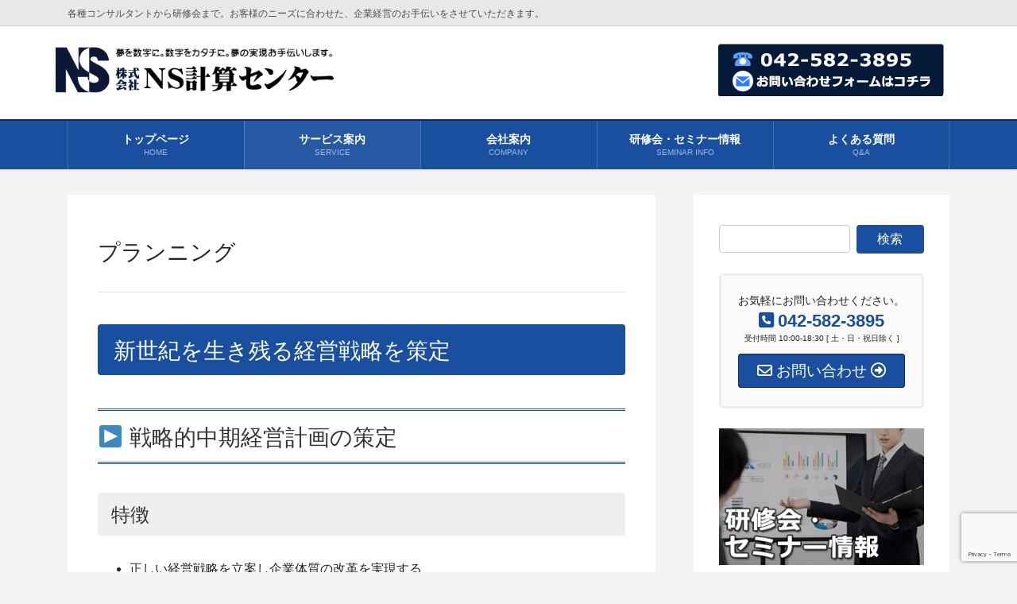

--- FILE ---
content_type: text/html; charset=UTF-8
request_url: https://ns-keisan.com/service/consulting/planning/
body_size: 12860
content:
<!DOCTYPE html>
<html lang="ja">
<head>
<meta charset="utf-8">
<meta http-equiv="X-UA-Compatible" content="IE=edge">
<meta name="viewport" content="width=device-width, initial-scale=1">
<title>プランニング | サービス案内 | 診断・実行・継続の株式会社 NS計算センター</title>
<meta name='robots' content='max-image-preview:large' />
<link rel='dns-prefetch' href='//www.google.com' />
<link rel='dns-prefetch' href='//s.w.org' />
<link rel="alternate" type="application/rss+xml" title="診断・実行・継続の株式会社 NS計算センター &raquo; フィード" href="https://ns-keisan.com/feed/" />
<link rel="alternate" type="application/rss+xml" title="診断・実行・継続の株式会社 NS計算センター &raquo; コメントフィード" href="https://ns-keisan.com/comments/feed/" />
<meta name="description" content="正しい経営戦略、全組織構成員の能力向上計画を立案。計画を確実に実現させます。" /><script type="text/javascript">
window._wpemojiSettings = {"baseUrl":"https:\/\/s.w.org\/images\/core\/emoji\/14.0.0\/72x72\/","ext":".png","svgUrl":"https:\/\/s.w.org\/images\/core\/emoji\/14.0.0\/svg\/","svgExt":".svg","source":{"concatemoji":"https:\/\/ns-keisan.com\/wp-includes\/js\/wp-emoji-release.min.js?ver=6.0.11"}};
/*! This file is auto-generated */
!function(e,a,t){var n,r,o,i=a.createElement("canvas"),p=i.getContext&&i.getContext("2d");function s(e,t){var a=String.fromCharCode,e=(p.clearRect(0,0,i.width,i.height),p.fillText(a.apply(this,e),0,0),i.toDataURL());return p.clearRect(0,0,i.width,i.height),p.fillText(a.apply(this,t),0,0),e===i.toDataURL()}function c(e){var t=a.createElement("script");t.src=e,t.defer=t.type="text/javascript",a.getElementsByTagName("head")[0].appendChild(t)}for(o=Array("flag","emoji"),t.supports={everything:!0,everythingExceptFlag:!0},r=0;r<o.length;r++)t.supports[o[r]]=function(e){if(!p||!p.fillText)return!1;switch(p.textBaseline="top",p.font="600 32px Arial",e){case"flag":return s([127987,65039,8205,9895,65039],[127987,65039,8203,9895,65039])?!1:!s([55356,56826,55356,56819],[55356,56826,8203,55356,56819])&&!s([55356,57332,56128,56423,56128,56418,56128,56421,56128,56430,56128,56423,56128,56447],[55356,57332,8203,56128,56423,8203,56128,56418,8203,56128,56421,8203,56128,56430,8203,56128,56423,8203,56128,56447]);case"emoji":return!s([129777,127995,8205,129778,127999],[129777,127995,8203,129778,127999])}return!1}(o[r]),t.supports.everything=t.supports.everything&&t.supports[o[r]],"flag"!==o[r]&&(t.supports.everythingExceptFlag=t.supports.everythingExceptFlag&&t.supports[o[r]]);t.supports.everythingExceptFlag=t.supports.everythingExceptFlag&&!t.supports.flag,t.DOMReady=!1,t.readyCallback=function(){t.DOMReady=!0},t.supports.everything||(n=function(){t.readyCallback()},a.addEventListener?(a.addEventListener("DOMContentLoaded",n,!1),e.addEventListener("load",n,!1)):(e.attachEvent("onload",n),a.attachEvent("onreadystatechange",function(){"complete"===a.readyState&&t.readyCallback()})),(e=t.source||{}).concatemoji?c(e.concatemoji):e.wpemoji&&e.twemoji&&(c(e.twemoji),c(e.wpemoji)))}(window,document,window._wpemojiSettings);
</script>
<style type="text/css">
img.wp-smiley,
img.emoji {
	display: inline !important;
	border: none !important;
	box-shadow: none !important;
	height: 1em !important;
	width: 1em !important;
	margin: 0 0.07em !important;
	vertical-align: -0.1em !important;
	background: none !important;
	padding: 0 !important;
}
</style>
	<link rel='stylesheet' id='vkExUnit_common_style-css'  href='https://ns-keisan.com/wp-content/plugins/vk-all-in-one-expansion-unit/assets/css/vkExUnit_style.css?ver=9.80.1.0' type='text/css' media='all' />
<style id='vkExUnit_common_style-inline-css' type='text/css'>
:root {--ver_page_top_button_url:url(https://ns-keisan.com/wp-content/plugins/vk-all-in-one-expansion-unit/assets/images/to-top-btn-icon.svg);}@font-face {font-weight: normal;font-style: normal;font-family: "vk_sns";src: url("https://ns-keisan.com/wp-content/plugins/vk-all-in-one-expansion-unit/inc/sns/icons/fonts/vk_sns.eot?-bq20cj");src: url("https://ns-keisan.com/wp-content/plugins/vk-all-in-one-expansion-unit/inc/sns/icons/fonts/vk_sns.eot?#iefix-bq20cj") format("embedded-opentype"),url("https://ns-keisan.com/wp-content/plugins/vk-all-in-one-expansion-unit/inc/sns/icons/fonts/vk_sns.woff?-bq20cj") format("woff"),url("https://ns-keisan.com/wp-content/plugins/vk-all-in-one-expansion-unit/inc/sns/icons/fonts/vk_sns.ttf?-bq20cj") format("truetype"),url("https://ns-keisan.com/wp-content/plugins/vk-all-in-one-expansion-unit/inc/sns/icons/fonts/vk_sns.svg?-bq20cj#vk_sns") format("svg");}
</style>
<link rel='stylesheet' id='wp-block-library-css'  href='https://ns-keisan.com/wp-includes/css/dist/block-library/style.min.css?ver=6.0.11' type='text/css' media='all' />
<style id='global-styles-inline-css' type='text/css'>
body{--wp--preset--color--black: #000000;--wp--preset--color--cyan-bluish-gray: #abb8c3;--wp--preset--color--white: #ffffff;--wp--preset--color--pale-pink: #f78da7;--wp--preset--color--vivid-red: #cf2e2e;--wp--preset--color--luminous-vivid-orange: #ff6900;--wp--preset--color--luminous-vivid-amber: #fcb900;--wp--preset--color--light-green-cyan: #7bdcb5;--wp--preset--color--vivid-green-cyan: #00d084;--wp--preset--color--pale-cyan-blue: #8ed1fc;--wp--preset--color--vivid-cyan-blue: #0693e3;--wp--preset--color--vivid-purple: #9b51e0;--wp--preset--gradient--vivid-cyan-blue-to-vivid-purple: linear-gradient(135deg,rgba(6,147,227,1) 0%,rgb(155,81,224) 100%);--wp--preset--gradient--light-green-cyan-to-vivid-green-cyan: linear-gradient(135deg,rgb(122,220,180) 0%,rgb(0,208,130) 100%);--wp--preset--gradient--luminous-vivid-amber-to-luminous-vivid-orange: linear-gradient(135deg,rgba(252,185,0,1) 0%,rgba(255,105,0,1) 100%);--wp--preset--gradient--luminous-vivid-orange-to-vivid-red: linear-gradient(135deg,rgba(255,105,0,1) 0%,rgb(207,46,46) 100%);--wp--preset--gradient--very-light-gray-to-cyan-bluish-gray: linear-gradient(135deg,rgb(238,238,238) 0%,rgb(169,184,195) 100%);--wp--preset--gradient--cool-to-warm-spectrum: linear-gradient(135deg,rgb(74,234,220) 0%,rgb(151,120,209) 20%,rgb(207,42,186) 40%,rgb(238,44,130) 60%,rgb(251,105,98) 80%,rgb(254,248,76) 100%);--wp--preset--gradient--blush-light-purple: linear-gradient(135deg,rgb(255,206,236) 0%,rgb(152,150,240) 100%);--wp--preset--gradient--blush-bordeaux: linear-gradient(135deg,rgb(254,205,165) 0%,rgb(254,45,45) 50%,rgb(107,0,62) 100%);--wp--preset--gradient--luminous-dusk: linear-gradient(135deg,rgb(255,203,112) 0%,rgb(199,81,192) 50%,rgb(65,88,208) 100%);--wp--preset--gradient--pale-ocean: linear-gradient(135deg,rgb(255,245,203) 0%,rgb(182,227,212) 50%,rgb(51,167,181) 100%);--wp--preset--gradient--electric-grass: linear-gradient(135deg,rgb(202,248,128) 0%,rgb(113,206,126) 100%);--wp--preset--gradient--midnight: linear-gradient(135deg,rgb(2,3,129) 0%,rgb(40,116,252) 100%);--wp--preset--duotone--dark-grayscale: url('#wp-duotone-dark-grayscale');--wp--preset--duotone--grayscale: url('#wp-duotone-grayscale');--wp--preset--duotone--purple-yellow: url('#wp-duotone-purple-yellow');--wp--preset--duotone--blue-red: url('#wp-duotone-blue-red');--wp--preset--duotone--midnight: url('#wp-duotone-midnight');--wp--preset--duotone--magenta-yellow: url('#wp-duotone-magenta-yellow');--wp--preset--duotone--purple-green: url('#wp-duotone-purple-green');--wp--preset--duotone--blue-orange: url('#wp-duotone-blue-orange');--wp--preset--font-size--small: 13px;--wp--preset--font-size--medium: 20px;--wp--preset--font-size--large: 36px;--wp--preset--font-size--x-large: 42px;}.has-black-color{color: var(--wp--preset--color--black) !important;}.has-cyan-bluish-gray-color{color: var(--wp--preset--color--cyan-bluish-gray) !important;}.has-white-color{color: var(--wp--preset--color--white) !important;}.has-pale-pink-color{color: var(--wp--preset--color--pale-pink) !important;}.has-vivid-red-color{color: var(--wp--preset--color--vivid-red) !important;}.has-luminous-vivid-orange-color{color: var(--wp--preset--color--luminous-vivid-orange) !important;}.has-luminous-vivid-amber-color{color: var(--wp--preset--color--luminous-vivid-amber) !important;}.has-light-green-cyan-color{color: var(--wp--preset--color--light-green-cyan) !important;}.has-vivid-green-cyan-color{color: var(--wp--preset--color--vivid-green-cyan) !important;}.has-pale-cyan-blue-color{color: var(--wp--preset--color--pale-cyan-blue) !important;}.has-vivid-cyan-blue-color{color: var(--wp--preset--color--vivid-cyan-blue) !important;}.has-vivid-purple-color{color: var(--wp--preset--color--vivid-purple) !important;}.has-black-background-color{background-color: var(--wp--preset--color--black) !important;}.has-cyan-bluish-gray-background-color{background-color: var(--wp--preset--color--cyan-bluish-gray) !important;}.has-white-background-color{background-color: var(--wp--preset--color--white) !important;}.has-pale-pink-background-color{background-color: var(--wp--preset--color--pale-pink) !important;}.has-vivid-red-background-color{background-color: var(--wp--preset--color--vivid-red) !important;}.has-luminous-vivid-orange-background-color{background-color: var(--wp--preset--color--luminous-vivid-orange) !important;}.has-luminous-vivid-amber-background-color{background-color: var(--wp--preset--color--luminous-vivid-amber) !important;}.has-light-green-cyan-background-color{background-color: var(--wp--preset--color--light-green-cyan) !important;}.has-vivid-green-cyan-background-color{background-color: var(--wp--preset--color--vivid-green-cyan) !important;}.has-pale-cyan-blue-background-color{background-color: var(--wp--preset--color--pale-cyan-blue) !important;}.has-vivid-cyan-blue-background-color{background-color: var(--wp--preset--color--vivid-cyan-blue) !important;}.has-vivid-purple-background-color{background-color: var(--wp--preset--color--vivid-purple) !important;}.has-black-border-color{border-color: var(--wp--preset--color--black) !important;}.has-cyan-bluish-gray-border-color{border-color: var(--wp--preset--color--cyan-bluish-gray) !important;}.has-white-border-color{border-color: var(--wp--preset--color--white) !important;}.has-pale-pink-border-color{border-color: var(--wp--preset--color--pale-pink) !important;}.has-vivid-red-border-color{border-color: var(--wp--preset--color--vivid-red) !important;}.has-luminous-vivid-orange-border-color{border-color: var(--wp--preset--color--luminous-vivid-orange) !important;}.has-luminous-vivid-amber-border-color{border-color: var(--wp--preset--color--luminous-vivid-amber) !important;}.has-light-green-cyan-border-color{border-color: var(--wp--preset--color--light-green-cyan) !important;}.has-vivid-green-cyan-border-color{border-color: var(--wp--preset--color--vivid-green-cyan) !important;}.has-pale-cyan-blue-border-color{border-color: var(--wp--preset--color--pale-cyan-blue) !important;}.has-vivid-cyan-blue-border-color{border-color: var(--wp--preset--color--vivid-cyan-blue) !important;}.has-vivid-purple-border-color{border-color: var(--wp--preset--color--vivid-purple) !important;}.has-vivid-cyan-blue-to-vivid-purple-gradient-background{background: var(--wp--preset--gradient--vivid-cyan-blue-to-vivid-purple) !important;}.has-light-green-cyan-to-vivid-green-cyan-gradient-background{background: var(--wp--preset--gradient--light-green-cyan-to-vivid-green-cyan) !important;}.has-luminous-vivid-amber-to-luminous-vivid-orange-gradient-background{background: var(--wp--preset--gradient--luminous-vivid-amber-to-luminous-vivid-orange) !important;}.has-luminous-vivid-orange-to-vivid-red-gradient-background{background: var(--wp--preset--gradient--luminous-vivid-orange-to-vivid-red) !important;}.has-very-light-gray-to-cyan-bluish-gray-gradient-background{background: var(--wp--preset--gradient--very-light-gray-to-cyan-bluish-gray) !important;}.has-cool-to-warm-spectrum-gradient-background{background: var(--wp--preset--gradient--cool-to-warm-spectrum) !important;}.has-blush-light-purple-gradient-background{background: var(--wp--preset--gradient--blush-light-purple) !important;}.has-blush-bordeaux-gradient-background{background: var(--wp--preset--gradient--blush-bordeaux) !important;}.has-luminous-dusk-gradient-background{background: var(--wp--preset--gradient--luminous-dusk) !important;}.has-pale-ocean-gradient-background{background: var(--wp--preset--gradient--pale-ocean) !important;}.has-electric-grass-gradient-background{background: var(--wp--preset--gradient--electric-grass) !important;}.has-midnight-gradient-background{background: var(--wp--preset--gradient--midnight) !important;}.has-small-font-size{font-size: var(--wp--preset--font-size--small) !important;}.has-medium-font-size{font-size: var(--wp--preset--font-size--medium) !important;}.has-large-font-size{font-size: var(--wp--preset--font-size--large) !important;}.has-x-large-font-size{font-size: var(--wp--preset--font-size--x-large) !important;}
</style>
<link rel='stylesheet' id='contact-form-7-css'  href='https://ns-keisan.com/wp-content/plugins/contact-form-7/includes/css/styles.css?ver=5.6.3' type='text/css' media='all' />
<link rel='stylesheet' id='veu-cta-css'  href='https://ns-keisan.com/wp-content/plugins/vk-all-in-one-expansion-unit/inc/call-to-action/package/css/style.css?ver=9.80.1.0' type='text/css' media='all' />
<link rel='stylesheet' id='bootstrap-4-style-css'  href='https://ns-keisan.com/wp-content/themes/lightning-pro/library/bootstrap-4/css/bootstrap.min.css?ver=4.5.0' type='text/css' media='all' />
<link rel='stylesheet' id='lightning-common-style-css'  href='https://ns-keisan.com/wp-content/themes/lightning-pro/assets/css/common.css?ver=8.19.0' type='text/css' media='all' />
<style id='lightning-common-style-inline-css' type='text/css'>
/* vk-mobile-nav */:root {--vk-mobile-nav-menu-btn-bg-src: url("https://ns-keisan.com/wp-content/themes/lightning-pro/inc/vk-mobile-nav/package/images/vk-menu-btn-black.svg");--vk-mobile-nav-menu-btn-close-bg-src: url("https://ns-keisan.com/wp-content/themes/lightning-pro/inc/vk-mobile-nav/package/images/vk-menu-close-black.svg");--vk-menu-acc-icon-open-black-bg-src: url("https://ns-keisan.com/wp-content/themes/lightning-pro/inc/vk-mobile-nav/package/images/vk-menu-acc-icon-open-black.svg");--vk-menu-acc-icon-open-white-bg-src: url("https://ns-keisan.com/wp-content/themes/lightning-pro/inc/vk-mobile-nav/package/images/vk-menu-acc-icon-open-white.svg");--vk-menu-acc-icon-close-black-bg-src: url("https://ns-keisan.com/wp-content/themes/lightning-pro/inc/vk-mobile-nav/package/images/vk-menu-close-black.svg");--vk-menu-acc-icon-close-white-bg-src: url("https://ns-keisan.com/wp-content/themes/lightning-pro/inc/vk-mobile-nav/package/images/vk-menu-close-white.svg");}
</style>
<link rel='stylesheet' id='lightning-design-style-css'  href='https://ns-keisan.com/wp-content/plugins/lightning-skin-variety/bs4/css/style.css?ver=10.1.0' type='text/css' media='all' />
<style id='lightning-design-style-inline-css' type='text/css'>
/* ltg common custom */:root {--vk-menu-acc-btn-border-color:#333;--vk-color-primary:#1a4f9f;--color-key:#1a4f9f;--wp--preset--color--vk-color-primary:#1a4f9f;--color-key-dark:#0b2b5b;}.bbp-submit-wrapper .button.submit { background-color:#0b2b5b ; }.bbp-submit-wrapper .button.submit:hover { background-color:#1a4f9f ; }.veu_color_txt_key { color:#0b2b5b ; }.veu_color_bg_key { background-color:#0b2b5b ; }.veu_color_border_key { border-color:#0b2b5b ; }.btn-default { border-color:#1a4f9f;color:#1a4f9f;}.btn-default:focus,.btn-default:hover { border-color:#1a4f9f;background-color: #1a4f9f; }.wp-block-search__button,.btn-primary { background-color:#1a4f9f;border-color:#0b2b5b; }.wp-block-search__button:focus,.wp-block-search__button:hover,.btn-primary:not(:disabled):not(.disabled):active,.btn-primary:focus,.btn-primary:hover { background-color:#0b2b5b;border-color:#1a4f9f; }.btn-outline-primary { color : #1a4f9f ; border-color:#1a4f9f; }.btn-outline-primary:not(:disabled):not(.disabled):active,.btn-outline-primary:focus,.btn-outline-primary:hover { color : #fff; background-color:#1a4f9f;border-color:#0b2b5b; }a { color:#337ab7; }
.mainSection-title,.siteContent_after .widget .subSection-title,.subSection .widget .subSection-title {border-top-color:#1a4f9f;}h2,.h2,dt {border-left-color:#1a4f9f;}h3::before,.h3::before {background-color:#1a4f9f;}ul.page-numbers li span.page-numbers.current,.page-link dl .post-page-numbers.current {background-color:#1a4f9f;}.siteFooter {border-top-color:#1a4f9f;}.mainSection-title,.siteContent_after .widget .subSection-title,.subSection .widget .subSection-title { background-color: #f3f3f3; color:#333;border-bottom:1px solid #efefef; }@media (min-width: 992px){.gMenu_outer { border-top-color:#1a4f9f; }ul.gMenu > li:hover > a:after,ul.gMenu > li.current-post-ancestor > a:after,ul.gMenu > li.current-menu-item > a:after,ul.gMenu > li.current-menu-parent > a:after,ul.gMenu > li.current-menu-ancestor > a:after,ul.gMenu > li.current_page_parent > a:after,ul.gMenu > li.current_page_ancestor > a:after { border-top:1px solid #1a4f9f; }}@media (min-width: 992px){.gMenu_outer,.header_scrolled .gMenu_outer {background-color:#1a4f9f;border-top-color:#0b2b5b;}ul.gMenu li {background-color: #1a4f9f;}}:root {--g_nav_main_acc_icon_open_url:url(https://ns-keisan.com/wp-content/themes/lightning-pro/inc/vk-mobile-nav/package/images/vk-menu-acc-icon-open-white.svg);--g_nav_main_acc_icon_close_url: url(https://ns-keisan.com/wp-content/themes/lightning-pro/inc/vk-mobile-nav/package/images/vk-menu-close-white.svg);--g_nav_sub_acc_icon_open_url: url(https://ns-keisan.com/wp-content/themes/lightning-pro/inc/vk-mobile-nav/package/images/vk-menu-acc-icon-open-white.svg);--g_nav_sub_acc_icon_close_url: url(https://ns-keisan.com/wp-content/themes/lightning-pro/inc/vk-mobile-nav/package/images/vk-menu-close-white.svg);}
/* Pro Title Design */ h2,.mainSection .cart_totals h2,h2.mainSection-title { background-color:unset;position: relative;border:none;padding:unset;margin-left: auto;margin-right: auto;border-radius:unset;outline: unset;outline-offset: unset;box-shadow: unset;content:none;overflow: unset;background-color:#1a4f9f;padding: 0.6em 0.7em 0.5em;margin-bottom:1.2em;color:#fff;border-radius:4px;}h2 a,.mainSection .cart_totals h2 a,h2.mainSection-title a { color:#fff;}h2::before,.mainSection .cart_totals h2::before,h2.mainSection-title::before { background-color:unset;position: relative;border:none;padding:unset;margin-left: auto;margin-right: auto;border-radius:unset;outline: unset;outline-offset: unset;box-shadow: unset;content:none;overflow: unset;}h2::after,.mainSection .cart_totals h2::after,h2.mainSection-title::after { background-color:unset;position: relative;border:none;padding:unset;margin-left: auto;margin-right: auto;border-radius:unset;outline: unset;outline-offset: unset;box-shadow: unset;content:none;overflow: unset;}h3 { background-color:unset;position: relative;border:none;padding:unset;margin-left: auto;margin-right: auto;border-radius:unset;outline: unset;outline-offset: unset;box-shadow: unset;content:none;overflow: unset;color: #333;padding: 0.6em 0 0.5em;margin-bottom:1.2em;border-top: double 3px #1a4f9f;border-bottom: double 3px #1a4f9f;}h3 a { color:#333;}h3::before { background-color:unset;position: relative;border:none;padding:unset;margin-left: auto;margin-right: auto;border-radius:unset;outline: unset;outline-offset: unset;box-shadow: unset;content:none;overflow: unset;}h3::after { background-color:unset;position: relative;border:none;padding:unset;margin-left: auto;margin-right: auto;border-radius:unset;outline: unset;outline-offset: unset;box-shadow: unset;content:none;overflow: unset;}h4 { background-color:unset;position: relative;border:none;padding:unset;margin-left: auto;margin-right: auto;border-radius:unset;outline: unset;outline-offset: unset;box-shadow: unset;content:none;overflow: unset;color: #333;background-color: #efefef;padding: 0.6em 0.7em 0.5em;margin-bottom:1.2em;border-radius: 4px;}h4 a { color:#333;}h4::before { background-color:unset;position: relative;border:none;padding:unset;margin-left: auto;margin-right: auto;border-radius:unset;outline: unset;outline-offset: unset;box-shadow: unset;content:none;overflow: unset;}h4::after { background-color:unset;position: relative;border:none;padding:unset;margin-left: auto;margin-right: auto;border-radius:unset;outline: unset;outline-offset: unset;box-shadow: unset;content:none;overflow: unset;}h5 { background-color:unset;position: relative;border:none;padding:unset;margin-left: auto;margin-right: auto;border-radius:unset;outline: unset;outline-offset: unset;box-shadow: unset;content:none;overflow: unset;color:#333;padding: 0.6em 0 0.5em;margin-bottom:1.2em;border-bottom: 1px solid #ccc;background-color:transparent;text-align:left;}h5 a { color:#333;}h5::before { background-color:unset;position: relative;border:none;padding:unset;margin-left: auto;margin-right: auto;border-radius:unset;outline: unset;outline-offset: unset;box-shadow: unset;content:none;overflow: unset;}h5::after { background-color:unset;position: relative;border:none;padding:unset;margin-left: auto;margin-right: auto;border-radius:unset;outline: unset;outline-offset: unset;box-shadow: unset;content:none;overflow: unset;content: "";line-height: 0;display: block;overflow: hidden;position: absolute;left:0;bottom: -1px;width: 30%;border-bottom: 1px solid #1a4f9f;margin-left: 0;height:inherit;}h6 { background-color:unset;position: relative;border:none;padding:unset;margin-left: auto;margin-right: auto;border-radius:unset;outline: unset;outline-offset: unset;box-shadow: unset;content:none;overflow: unset;color:#333;padding: 0;text-align: center;background-color:transparent;margin-bottom: 3em;}h6 a { color:#333;}h6::before { background-color:unset;position: relative;border:none;padding:unset;margin-left: auto;margin-right: auto;border-radius:unset;outline: unset;outline-offset: unset;box-shadow: unset;content:none;overflow: unset;}h6::after { background-color:unset;position: relative;border:none;padding:unset;margin-left: auto;margin-right: auto;border-radius:unset;outline: unset;outline-offset: unset;box-shadow: unset;content:none;overflow: unset;content: "";display: inline-block;position: absolute;left: 50%;margin-left: -19px;bottom: -24px;top: unset;width: 38px;border-top: solid 2px #1a4f9f;}
/* Font switch */.gMenu_name,.vk-mobile-nav .menu,.mobile-fix-nav-menu{ font-family:"メイリオ",Meiryo,"ヒラギノ角ゴ ProN W3", Hiragino Kaku Gothic ProN,sans-serif;font-display: swap;}
.vk-campaign-text{background:#eab010;color:#fff;}.vk-campaign-text_btn,.vk-campaign-text_btn:link,.vk-campaign-text_btn:visited,.vk-campaign-text_btn:focus,.vk-campaign-text_btn:active{background:#fff;color:#4c4c4c;}a.vk-campaign-text_btn:hover{background:#eab010;color:#fff;}.vk-campaign-text_link,.vk-campaign-text_link:link,.vk-campaign-text_link:hover,.vk-campaign-text_link:visited,.vk-campaign-text_link:active,.vk-campaign-text_link:focus{color:#fff;}
.headerTop{color:#4c4c4c;background-color:#e8e8e8;border-bottom: 1px solid #cccccc;}.headerTop .nav li a{color:#4c4c4c;}
.siteFooter {background-color:#051938;color:#e0e0e0;}.siteFooter .nav li a,.siteFooter .widget a,.siteFooter a {color:#e0e0e0;}:root {
								--color-footer-border: rgba(255, 255, 255, 0.2);
							}
							.siteFooter {
								--vk-color-border-hr: rgba( 255,255,255,0.1);
								--vk-color-border-light: rgba( 255,255,255,0.1);
								--vk-color-border-zuru: rgba(0, 0, 0, 0.2);
								--vk-color-bg-accent: rgba( 255,255,255,0.07);
							}
							.siteFooter .vk_post.media {
								--vk-color-border-image: rgba( 200,200,200,0.8);
								--vk-color-border-hr: rgba(255, 255, 255, 0.2);
							}
							.siteFooter .contact_txt_tel {
								color:#fff;
							}
							
</style>
<link rel='stylesheet' id='lightning-theme-style-css'  href='https://ns-keisan.com/wp-content/themes/lightning-pro/style.css?ver=8.19.0' type='text/css' media='all' />
<link rel='stylesheet' id='vk-media-posts-style-css'  href='https://ns-keisan.com/wp-content/themes/lightning-pro/inc/media-posts/package/css/media-posts.css?ver=1.2' type='text/css' media='all' />
<link rel='stylesheet' id='vk-font-awesome-css'  href='https://ns-keisan.com/wp-content/themes/lightning-pro/vendor/vektor-inc/font-awesome-versions/src/versions/6/css/all.min.css?ver=6.4.2' type='text/css' media='all' />
<link rel='stylesheet' id='fancybox-css'  href='https://ns-keisan.com/wp-content/plugins/easy-fancybox/css/jquery.fancybox.min.css?ver=1.3.24' type='text/css' media='screen' />
<script type='text/javascript' src='https://ns-keisan.com/wp-includes/js/jquery/jquery.min.js?ver=3.6.0' id='jquery-core-js'></script>
<script type='text/javascript' src='https://ns-keisan.com/wp-includes/js/jquery/jquery-migrate.min.js?ver=3.3.2' id='jquery-migrate-js'></script>
<link rel="https://api.w.org/" href="https://ns-keisan.com/wp-json/" /><link rel="alternate" type="application/json" href="https://ns-keisan.com/wp-json/wp/v2/pages/557" /><link rel="EditURI" type="application/rsd+xml" title="RSD" href="https://ns-keisan.com/xmlrpc.php?rsd" />
<link rel="wlwmanifest" type="application/wlwmanifest+xml" href="https://ns-keisan.com/wp-includes/wlwmanifest.xml" /> 
<meta name="generator" content="WordPress 6.0.11" />
<link rel="canonical" href="https://ns-keisan.com/service/consulting/planning/" />
<link rel='shortlink' href='https://ns-keisan.com/?p=557' />
<link rel="alternate" type="application/json+oembed" href="https://ns-keisan.com/wp-json/oembed/1.0/embed?url=https%3A%2F%2Fns-keisan.com%2Fservice%2Fconsulting%2Fplanning%2F" />
<link rel="alternate" type="text/xml+oembed" href="https://ns-keisan.com/wp-json/oembed/1.0/embed?url=https%3A%2F%2Fns-keisan.com%2Fservice%2Fconsulting%2Fplanning%2F&#038;format=xml" />
<style id="lightning-color-custom-for-plugins" type="text/css">/* ltg theme common */.color_key_bg,.color_key_bg_hover:hover{background-color: #1a4f9f;}.color_key_txt,.color_key_txt_hover:hover{color: #1a4f9f;}.color_key_border,.color_key_border_hover:hover{border-color: #1a4f9f;}.color_key_dark_bg,.color_key_dark_bg_hover:hover{background-color: #0b2b5b;}.color_key_dark_txt,.color_key_dark_txt_hover:hover{color: #0b2b5b;}.color_key_dark_border,.color_key_dark_border_hover:hover{border-color: #0b2b5b;}</style><link rel="icon" href="https://ns-keisan.com/wp-content/uploads/2022/08/siteicon01-150x150.png" sizes="32x32" />
<link rel="icon" href="https://ns-keisan.com/wp-content/uploads/2022/08/siteicon01-300x300.png" sizes="192x192" />
<link rel="apple-touch-icon" href="https://ns-keisan.com/wp-content/uploads/2022/08/siteicon01-300x300.png" />
<meta name="msapplication-TileImage" content="https://ns-keisan.com/wp-content/uploads/2022/08/siteicon01-300x300.png" />
		<style type="text/css" id="wp-custom-css">
			/*ヘッダーロゴのサイズ*/
.navbar-brand img {
  max-height: 65px;
}

/*電話番号の文字サイズとカラー*/
.veu_contact .contact_txt_tel {
  padding: 5px 0;
  font-size: 25px;
  line-height: 108%;
  font-weight: 700;
  color: #1a4f9f;
}

/*テーブルデザインシンプル*/
table{
  border-collapse:collapse;
  margin:0 auto;
}
td,th{
  border:1px solid #ccc;
  padding:10px;
}
th{
  background:#f7f7f7;
}
table tr:last-child td {
	border:1px solid #ccc;
	}
table td,th:last-child td {
	border:1px solid #ccc;
	}

/*テーブルのボーダーを濃くする*/
.table tbody tr td, .table tbody tr th, .table td, .table th, .table thead tr td, .table thead tr th, table tbody tr td, table tbody tr th, table td, table th, table thead tr td, table thead tr th {
  border-bottom: 1px solid #ccc;
}

/*ヘッダー下部の隙間を少なく*/
.siteHeadContainer.container .navbar-header {
  float: none;
  margin-left: auto;
  margin-right: auto;
  padding: 20px 15px 0 0;
}

/*idリンク位置合わせ*/
a.anchor {
    display: block;
    padding-top: 70px;
    margin-top: -70px;
}		</style>
		
</head>
<body class="page-template-default page page-id-557 page-child parent-pageid-715 post-name-planning post-type-page sidebar-fix sidebar-fix-priority-top bootstrap4 device-pc fa_v6_css header_bnr">
<a class="skip-link screen-reader-text" href="#main">コンテンツに移動</a>
<a class="skip-link screen-reader-text" href="#vk-mobile-nav">ナビゲーションに移動</a>
<svg xmlns="http://www.w3.org/2000/svg" viewBox="0 0 0 0" width="0" height="0" focusable="false" role="none" style="visibility: hidden; position: absolute; left: -9999px; overflow: hidden;" ><defs><filter id="wp-duotone-dark-grayscale"><feColorMatrix color-interpolation-filters="sRGB" type="matrix" values=" .299 .587 .114 0 0 .299 .587 .114 0 0 .299 .587 .114 0 0 .299 .587 .114 0 0 " /><feComponentTransfer color-interpolation-filters="sRGB" ><feFuncR type="table" tableValues="0 0.49803921568627" /><feFuncG type="table" tableValues="0 0.49803921568627" /><feFuncB type="table" tableValues="0 0.49803921568627" /><feFuncA type="table" tableValues="1 1" /></feComponentTransfer><feComposite in2="SourceGraphic" operator="in" /></filter></defs></svg><svg xmlns="http://www.w3.org/2000/svg" viewBox="0 0 0 0" width="0" height="0" focusable="false" role="none" style="visibility: hidden; position: absolute; left: -9999px; overflow: hidden;" ><defs><filter id="wp-duotone-grayscale"><feColorMatrix color-interpolation-filters="sRGB" type="matrix" values=" .299 .587 .114 0 0 .299 .587 .114 0 0 .299 .587 .114 0 0 .299 .587 .114 0 0 " /><feComponentTransfer color-interpolation-filters="sRGB" ><feFuncR type="table" tableValues="0 1" /><feFuncG type="table" tableValues="0 1" /><feFuncB type="table" tableValues="0 1" /><feFuncA type="table" tableValues="1 1" /></feComponentTransfer><feComposite in2="SourceGraphic" operator="in" /></filter></defs></svg><svg xmlns="http://www.w3.org/2000/svg" viewBox="0 0 0 0" width="0" height="0" focusable="false" role="none" style="visibility: hidden; position: absolute; left: -9999px; overflow: hidden;" ><defs><filter id="wp-duotone-purple-yellow"><feColorMatrix color-interpolation-filters="sRGB" type="matrix" values=" .299 .587 .114 0 0 .299 .587 .114 0 0 .299 .587 .114 0 0 .299 .587 .114 0 0 " /><feComponentTransfer color-interpolation-filters="sRGB" ><feFuncR type="table" tableValues="0.54901960784314 0.98823529411765" /><feFuncG type="table" tableValues="0 1" /><feFuncB type="table" tableValues="0.71764705882353 0.25490196078431" /><feFuncA type="table" tableValues="1 1" /></feComponentTransfer><feComposite in2="SourceGraphic" operator="in" /></filter></defs></svg><svg xmlns="http://www.w3.org/2000/svg" viewBox="0 0 0 0" width="0" height="0" focusable="false" role="none" style="visibility: hidden; position: absolute; left: -9999px; overflow: hidden;" ><defs><filter id="wp-duotone-blue-red"><feColorMatrix color-interpolation-filters="sRGB" type="matrix" values=" .299 .587 .114 0 0 .299 .587 .114 0 0 .299 .587 .114 0 0 .299 .587 .114 0 0 " /><feComponentTransfer color-interpolation-filters="sRGB" ><feFuncR type="table" tableValues="0 1" /><feFuncG type="table" tableValues="0 0.27843137254902" /><feFuncB type="table" tableValues="0.5921568627451 0.27843137254902" /><feFuncA type="table" tableValues="1 1" /></feComponentTransfer><feComposite in2="SourceGraphic" operator="in" /></filter></defs></svg><svg xmlns="http://www.w3.org/2000/svg" viewBox="0 0 0 0" width="0" height="0" focusable="false" role="none" style="visibility: hidden; position: absolute; left: -9999px; overflow: hidden;" ><defs><filter id="wp-duotone-midnight"><feColorMatrix color-interpolation-filters="sRGB" type="matrix" values=" .299 .587 .114 0 0 .299 .587 .114 0 0 .299 .587 .114 0 0 .299 .587 .114 0 0 " /><feComponentTransfer color-interpolation-filters="sRGB" ><feFuncR type="table" tableValues="0 0" /><feFuncG type="table" tableValues="0 0.64705882352941" /><feFuncB type="table" tableValues="0 1" /><feFuncA type="table" tableValues="1 1" /></feComponentTransfer><feComposite in2="SourceGraphic" operator="in" /></filter></defs></svg><svg xmlns="http://www.w3.org/2000/svg" viewBox="0 0 0 0" width="0" height="0" focusable="false" role="none" style="visibility: hidden; position: absolute; left: -9999px; overflow: hidden;" ><defs><filter id="wp-duotone-magenta-yellow"><feColorMatrix color-interpolation-filters="sRGB" type="matrix" values=" .299 .587 .114 0 0 .299 .587 .114 0 0 .299 .587 .114 0 0 .299 .587 .114 0 0 " /><feComponentTransfer color-interpolation-filters="sRGB" ><feFuncR type="table" tableValues="0.78039215686275 1" /><feFuncG type="table" tableValues="0 0.94901960784314" /><feFuncB type="table" tableValues="0.35294117647059 0.47058823529412" /><feFuncA type="table" tableValues="1 1" /></feComponentTransfer><feComposite in2="SourceGraphic" operator="in" /></filter></defs></svg><svg xmlns="http://www.w3.org/2000/svg" viewBox="0 0 0 0" width="0" height="0" focusable="false" role="none" style="visibility: hidden; position: absolute; left: -9999px; overflow: hidden;" ><defs><filter id="wp-duotone-purple-green"><feColorMatrix color-interpolation-filters="sRGB" type="matrix" values=" .299 .587 .114 0 0 .299 .587 .114 0 0 .299 .587 .114 0 0 .299 .587 .114 0 0 " /><feComponentTransfer color-interpolation-filters="sRGB" ><feFuncR type="table" tableValues="0.65098039215686 0.40392156862745" /><feFuncG type="table" tableValues="0 1" /><feFuncB type="table" tableValues="0.44705882352941 0.4" /><feFuncA type="table" tableValues="1 1" /></feComponentTransfer><feComposite in2="SourceGraphic" operator="in" /></filter></defs></svg><svg xmlns="http://www.w3.org/2000/svg" viewBox="0 0 0 0" width="0" height="0" focusable="false" role="none" style="visibility: hidden; position: absolute; left: -9999px; overflow: hidden;" ><defs><filter id="wp-duotone-blue-orange"><feColorMatrix color-interpolation-filters="sRGB" type="matrix" values=" .299 .587 .114 0 0 .299 .587 .114 0 0 .299 .587 .114 0 0 .299 .587 .114 0 0 " /><feComponentTransfer color-interpolation-filters="sRGB" ><feFuncR type="table" tableValues="0.098039215686275 1" /><feFuncG type="table" tableValues="0 0.66274509803922" /><feFuncB type="table" tableValues="0.84705882352941 0.41960784313725" /><feFuncA type="table" tableValues="1 1" /></feComponentTransfer><feComposite in2="SourceGraphic" operator="in" /></filter></defs></svg><header class="siteHeader">
	<div class="headerTop" id="headerTop"><div class="container"><p class="headerTop_description">各種コンサルタントから研修会まで。お客様のニーズに合わせた、企業経営のお手伝いをさせていただきます。</p></div><!-- [ / .container ] --></div><!-- [ / #headerTop  ] -->	<div class="container siteHeadContainer">
		<div class="navbar-header">
						<p class="navbar-brand siteHeader_logo">
			<a href="https://ns-keisan.com/">
				<span><img src="https://ns-keisan.com/wp-content/uploads/2022/08/headerlogo01.png" alt="診断・実行・継続の株式会社 NS計算センター" /></span>
			</a>
			</p>
			<div id="headerBnr" class="headerBnr"><a href="https://ns-keisan.com/contact/"><img src="https://ns-keisan.com/wp-content/uploads/2022/08/contact01.png" alt="お問い合わせフォーム" id="header_bnr_img" /></a></div>		</div>

					<div id="gMenu_outer" class="gMenu_outer">
				<nav class="menu-%e3%83%98%e3%83%83%e3%83%80%e3%83%bc%e3%83%8a%e3%83%93-container"><ul id="menu-%e3%83%98%e3%83%83%e3%83%80%e3%83%bc%e3%83%8a%e3%83%93" class="menu gMenu vk-menu-acc"><li id="menu-item-31" class="menu-item menu-item-type-post_type menu-item-object-page menu-item-home"><a href="https://ns-keisan.com/"><strong class="gMenu_name">トップページ</strong><span class="gMenu_description">HOME</span></a></li>
<li id="menu-item-34" class="menu-item menu-item-type-post_type menu-item-object-page current-page-ancestor current-menu-ancestor current_page_ancestor menu-item-has-children"><a href="https://ns-keisan.com/service/"><strong class="gMenu_name">サービス案内</strong><span class="gMenu_description">SERVICE</span></a>
<ul class="sub-menu">
	<li id="menu-item-734" class="menu-item menu-item-type-post_type menu-item-object-page current-page-ancestor current-menu-ancestor current-menu-parent current-page-parent current_page_parent current_page_ancestor menu-item-has-children"><a href="https://ns-keisan.com/service/consulting/">経営コンサルティング</a>
	<ul class="sub-menu">
		<li id="menu-item-564" class="menu-item menu-item-type-post_type menu-item-object-page"><a href="https://ns-keisan.com/service/consulting/analyze/">総合経営診断</a></li>
		<li id="menu-item-563" class="menu-item menu-item-type-post_type menu-item-object-page current-menu-item page_item page-item-557 current_page_item"><a href="https://ns-keisan.com/service/consulting/planning/">プランニング</a></li>
		<li id="menu-item-562" class="menu-item menu-item-type-post_type menu-item-object-page"><a href="https://ns-keisan.com/service/consulting/seminar/">各種研修会</a></li>
	</ul>
</li>
	<li id="menu-item-733" class="menu-item menu-item-type-post_type menu-item-object-page"><a href="https://ns-keisan.com/service/welfare/">介護福祉事業支援</a></li>
</ul>
</li>
<li id="menu-item-35" class="menu-item menu-item-type-post_type menu-item-object-page menu-item-has-children"><a href="https://ns-keisan.com/company/"><strong class="gMenu_name">会社案内</strong><span class="gMenu_description">COMPANY</span></a>
<ul class="sub-menu">
	<li id="menu-item-749" class="menu-item menu-item-type-post_type menu-item-object-page"><a href="https://ns-keisan.com/company/greeting/">代表あいさつ</a></li>
	<li id="menu-item-71" class="menu-item menu-item-type-post_type menu-item-object-page"><a href="https://ns-keisan.com/company/gaiyo/">会社概要＆沿革</a></li>
	<li id="menu-item-57" class="menu-item menu-item-type-post_type menu-item-object-page"><a href="https://ns-keisan.com/company/access/">アクセス</a></li>
</ul>
</li>
<li id="menu-item-566" class="menu-item menu-item-type-taxonomy menu-item-object-category"><a href="https://ns-keisan.com/category/seminar_info/"><strong class="gMenu_name">研修会・セミナー情報</strong><span class="gMenu_description">SEMINAR INFO</span></a></li>
<li id="menu-item-33" class="menu-item menu-item-type-post_type menu-item-object-page"><a href="https://ns-keisan.com/faq/"><strong class="gMenu_name">よくある質問</strong><span class="gMenu_description">Q&#038;A</span></a></li>
</ul></nav>			</div>
			</div>
	</header>





<div class="section siteContent siteContent-base-on">
<div class="container">
<div class="row">

	<div class="col mainSection mainSection-col-two baseSection vk_posts-mainSection mainSection-base-on" id="main" role="main">
				<article id="post-557" class="entry entry-full post-557 page type-page status-publish has-post-thumbnail hentry">

	
	
	<header><h1>プランニング</h1></header>
	<div class="entry-body">
				<h2>新世紀を生き残る経営戦略を策定</h2>
<h3>▶ 戦略的中期経営計画の策定</h3>
<h4>特徴</h4>
<ul>
<li>正しい経営戦略を立案し企業体質の改革を実現する</li>
<li>全組織構成員の能力向上計画が立案できる</li>
<li>計画を確実に実現する推進管理体制も確立できる</li>
</ul>
<h4>策定手順</h4>
<div>
<div class="veu_flowBox">
<dl>
<dt>ＳＴＥＰ①　自社の現状分析と今後の成功要因の検討</dt>
<dd><img src="https://ns-keisan.com/wp-content/uploads/2022/08/planning_img02.jpg" alt="自社の現状分析と今後の成功要因の検討" width="37%" class="alignright size-full wp-image-637" srcset="https://ns-keisan.com/wp-content/uploads/2022/08/planning_img02.jpg 800w, https://ns-keisan.com/wp-content/uploads/2022/08/planning_img02-300x200.jpg 300w, https://ns-keisan.com/wp-content/uploads/2022/08/planning_img02-768x512.jpg 768w" sizes="(max-width: 800px) 100vw, 800px" />自社の現状を財政面及び経営体質の両面から分析し、課題を正確に把握した上で、自社の今後の成功要因を全体的視点と各事業部の視点から明らかにしていきます。</dd>
</dl>
</div>
<div class="veu_flowBox">
<dl>
<dt>ＳＴＥＰ②　全社的な経営目標の設定</dt>
<dd>第一ステップで明らかにされた成功要因の獲得を可能にするために、自社の体質改善をはかり、６つの視点を設定します。</dd>
<ol>
<li>経営構造の改善</li>
<li>商品力の強化</li>
<li>組織構造の改善</li>
<li>人的能力の向上</li>
<li>経営風土の改善</li>
<li>財務体質の改善</li>
</ol>
<dd>以上を全社的な体質改善目標とした経営目標として設定します。</dd>
</dl>
</div>
<div class="veu_flowBox">
<dl>
<dt>ＳＴＥＰ③　部門別目標と行動計画の策定</dt>
<dd><img src="https://ns-keisan.com/wp-content/uploads/2022/08/planning_img01.jpg" alt="部門別目標と行動計画の策定" width="37%" class="alignright size-full wp-image-636" srcset="https://ns-keisan.com/wp-content/uploads/2022/08/planning_img01.jpg 800w, https://ns-keisan.com/wp-content/uploads/2022/08/planning_img01-300x200.jpg 300w, https://ns-keisan.com/wp-content/uploads/2022/08/planning_img01-768x512.jpg 768w" sizes="(max-width: 800px) 100vw, 800px" />全社的な経営目標を受けて、各事業部門ごとに目標を設定し、さらに目標の実現に向けた具体的な行動計画を策定します。</dd>
</dl>
</div>
<div class="veu_flowBox">
<dl>
<dt>ＳＴＥＰ④　部門間調整と財務体質改善計画の策定</dt>
<dd><img src="https://ns-keisan.com/wp-content/uploads/2022/08/planning_img03.jpg" alt="部門間調整と財務体質改善計画の策定" width="37%" class="alignright size-full wp-image-639" srcset="https://ns-keisan.com/wp-content/uploads/2022/08/planning_img03.jpg 800w, https://ns-keisan.com/wp-content/uploads/2022/08/planning_img03-300x200.jpg 300w, https://ns-keisan.com/wp-content/uploads/2022/08/planning_img03-768x512.jpg 768w" sizes="(max-width: 800px) 100vw, 800px" />第三ステップで策定された目標を部門間で調整し、最終的に十分な財務体質の改善が実現できる事の検証がなされれば予算を確定します。<br />
この段階で中期経営計画の策定は終了です。</dd>
</dl>
</div>
<div class="veu_flowBox">
<dl>
<dt>ＳＴＥＰ⑤　中期経営計画推進管理体制の確立</dt>
<dd><img src="https://ns-keisan.com/wp-content/uploads/2022/08/planning_img04.jpg" alt="中期経営計画推進管理体制の確立" width="37%" class="alignright size-full wp-image-640" srcset="https://ns-keisan.com/wp-content/uploads/2022/08/planning_img04.jpg 800w, https://ns-keisan.com/wp-content/uploads/2022/08/planning_img04-300x200.jpg 300w, https://ns-keisan.com/wp-content/uploads/2022/08/planning_img04-768x512.jpg 768w" sizes="(max-width: 800px) 100vw, 800px" />中期経営計画が確実に実践されているか否か、うまくいっていないとすれば何が問題なのかを常にチェックし、対応策を考えていく推進管理体制を確立します。</dd>
</dl>
</div>
</div>
<h4>その他各種プラン</h4>
<h3>▶ 人事評価制度プログラム策定</h3>
<h3>▶ フランチャイズビジネス展開プラン</h3>
			</div>

	
	
	
	
			
	
		
		
		
		
	
	
</article><!-- [ /#post-557 ] -->
			</div><!-- [ /.mainSection ] -->

			<div class="col subSection sideSection sideSection-col-two baseSection sideSection-base-on">
						<aside class="widget widget_search" id="search-2"><form role="search" method="get" id="searchform" class="searchform" action="https://ns-keisan.com/">
				<div>
					<label class="screen-reader-text" for="s">検索:</label>
					<input type="text" value="" name="s" id="s" />
					<input type="submit" id="searchsubmit" value="検索" />
				</div>
			</form></aside><aside class="widget widget_vkexunit_contact_section" id="vkexunit_contact_section-4"><section class="veu_contact veu_contentAddSection vk_contact veu_card"><div class="contact_frame veu_card_inner"><p class="contact_txt"><span class="contact_txt_catch">お気軽にお問い合わせください。</span><span class="contact_txt_tel veu_color_txt_key"><i class="contact_txt_tel_icon fas fa-phone-square"></i>042-582-3895</span><span class="contact_txt_time">受付時間 10:00-18:30 [ 土・日・祝日除く ]</span></p><a href="https://ns-keisan.com/contact/" class="btn btn-primary btn-lg contact_bt"><span class="contact_bt_txt"><i class="far fa-envelope"></i> お問い合わせ <i class="far fa-arrow-alt-circle-right"></i></span></a></div></section></aside><aside class="widget widget_vkexunit_banner" id="vkexunit_banner-2"><a href="https://ns-keisan.com/category/seminar_info/" class="veu_banner" ><img src="https://ns-keisan.com/wp-content/uploads/2022/08/bn_side01.jpg" alt="研修会・セミナー情報　NS計算センター" /></a></aside>			<aside class="widget widget_child_page widget_link_list">
			<nav class="localNav">
			<h1 class="subSection-title"><a href="https://ns-keisan.com/service/">サービス案内</a></h1>
			<ul>
			<li class="page_item page-item-715 page_item_has_children current_page_ancestor current_page_parent"><a href="https://ns-keisan.com/service/consulting/">経営コンサルティング</a>
<ul class='children'>
	<li class="page_item page-item-555"><a href="https://ns-keisan.com/service/consulting/analyze/">総合経営診断</a></li>
	<li class="page_item page-item-557 current_page_item"><a href="https://ns-keisan.com/service/consulting/planning/" aria-current="page">プランニング</a></li>
	<li class="page_item page-item-559"><a href="https://ns-keisan.com/service/consulting/seminar/">各種研修会</a></li>
</ul>
</li>
<li class="page_item page-item-718"><a href="https://ns-keisan.com/service/welfare/">介護福祉事業支援</a></li>
			</ul>
			</nav>
			</aside>
		<aside class="widget widget_pages" id="pages-2"><h1 class="widget-title subSection-title">メインコンテンツ</h1>
			<ul>
				<li class="page_item page-item-20"><a href="https://ns-keisan.com/">トップページ</a></li>
<li class="page_item page-item-23 page_item_has_children"><a href="https://ns-keisan.com/company/">会社案内</a>
<ul class='children'>
	<li class="page_item page-item-743"><a href="https://ns-keisan.com/company/greeting/">代表あいさつ</a></li>
</ul>
</li>
<li class="page_item page-item-25 page_item_has_children current_page_ancestor"><a href="https://ns-keisan.com/service/">サービス案内</a>
<ul class='children'>
	<li class="page_item page-item-715 page_item_has_children current_page_ancestor current_page_parent"><a href="https://ns-keisan.com/service/consulting/">経営コンサルティング</a>
	<ul class='children'>
		<li class="page_item page-item-555"><a href="https://ns-keisan.com/service/consulting/analyze/">総合経営診断</a></li>
		<li class="page_item page-item-557 current_page_item"><a href="https://ns-keisan.com/service/consulting/planning/" aria-current="page">プランニング</a></li>
		<li class="page_item page-item-559"><a href="https://ns-keisan.com/service/consulting/seminar/">各種研修会</a></li>
	</ul>
</li>
	<li class="page_item page-item-718"><a href="https://ns-keisan.com/service/welfare/">介護福祉事業支援</a></li>
</ul>
</li>
<li class="page_item page-item-754"><a href="https://ns-keisan.com/alliance/">提携企業</a></li>
<li class="page_item page-item-29"><a href="https://ns-keisan.com/contact/">お問い合わせ</a></li>
<li class="page_item page-item-3"><a href="https://ns-keisan.com/privacy-policy/">プライバシーポリシー</a></li>
<li class="page_item page-item-27"><a href="https://ns-keisan.com/faq/">よくある質問</a></li>
			</ul>

			</aside><aside class="widget widget_vkexunit_banner" id="vkexunit_banner-6"><a href="https://ns-keisan.com/service/consulting/analyze/" class="veu_banner" ><img src="https://ns-keisan.com/wp-content/uploads/2022/08/bn_side02.jpg" alt="総合経営診断　NS計算センター" /></a></aside><aside class="widget widget_vkexunit_banner" id="vkexunit_banner-7"><a href="https://ns-keisan.com/service/consulting/planning/" class="veu_banner" ><img src="https://ns-keisan.com/wp-content/uploads/2022/08/bn_side03.jpg" alt="プランニング　NS計算センター" /></a></aside><aside class="widget widget_vkexunit_banner" id="vkexunit_banner-8"><a href="https://ns-keisan.com/service/consulting/seminar/" class="veu_banner" ><img src="https://ns-keisan.com/wp-content/uploads/2022/08/bn_side04.jpg" alt="各種研修会　NS計算センター" /></a></aside><aside class="widget widget_vkexunit_button" id="vkexunit_button-2">		<div class="veu_button">
			<a class="btn btn-block btn-warning" href="https://ns-keisan.com/faq/">
			<span class="button_mainText">

			<i class="far fa-file-alt font_icon"></i>よくある質問
			</span>
						</a>
		</div>
			</aside>						</div><!-- [ /.subSection ] -->
	

</div><!-- [ /.row ] -->
</div><!-- [ /.container ] -->
</div><!-- [ /.siteContent ] -->


<!-- [ .breadSection ] --><div class="section breadSection"><div class="container"><div class="row"><ol class="breadcrumb" itemscope itemtype="https://schema.org/BreadcrumbList"><li id="panHome" itemprop="itemListElement" itemscope itemtype="http://schema.org/ListItem"><a itemprop="item" href="https://ns-keisan.com/"><span itemprop="name"><i class="fa fa-home"></i> HOME</span></a><meta itemprop="position" content="1" /></li><li itemprop="itemListElement" itemscope itemtype="http://schema.org/ListItem"><a itemprop="item" href="https://ns-keisan.com/service/"><span itemprop="name">サービス案内</span></a><meta itemprop="position" content="2" /></li><li itemprop="itemListElement" itemscope itemtype="http://schema.org/ListItem"><a itemprop="item" href="https://ns-keisan.com/service/consulting/"><span itemprop="name">経営コンサルティング</span></a><meta itemprop="position" content="3" /></li><li><span>プランニング</span><meta itemprop="position" content="4" /></li></ol></div></div></div><!-- [ /.breadSection ] -->
<footer class="section siteFooter">
			<div class="footerMenu">
			<div class="container">
				<nav class="menu-%e3%83%95%e3%83%83%e3%82%bf%e3%83%bc%e3%83%8a%e3%83%93-container"><ul id="menu-%e3%83%95%e3%83%83%e3%82%bf%e3%83%bc%e3%83%8a%e3%83%93" class="menu nav"><li id="menu-item-127" class="menu-item menu-item-type-post_type menu-item-object-page menu-item-home menu-item-127"><a href="https://ns-keisan.com/">トップページ</a></li>
<li id="menu-item-128" class="menu-item menu-item-type-post_type menu-item-object-page menu-item-128"><a href="https://ns-keisan.com/company/">会社案内</a></li>
<li id="menu-item-130" class="menu-item menu-item-type-post_type menu-item-object-page menu-item-130"><a href="https://ns-keisan.com/company/gaiyo/">会社概要＆沿革</a></li>
<li id="menu-item-131" class="menu-item menu-item-type-post_type menu-item-object-page menu-item-131"><a href="https://ns-keisan.com/company/access/">アクセス</a></li>
<li id="menu-item-132" class="menu-item menu-item-type-post_type menu-item-object-page current-page-ancestor menu-item-132"><a href="https://ns-keisan.com/service/">サービス案内</a></li>
<li id="menu-item-133" class="menu-item menu-item-type-post_type menu-item-object-page menu-item-133"><a href="https://ns-keisan.com/faq/">よくある質問</a></li>
<li id="menu-item-490" class="menu-item menu-item-type-post_type menu-item-object-page menu-item-490"><a href="https://ns-keisan.com/contact/">お問い合わせ</a></li>
</ul></nav>			</div>
		</div>
					<div class="container sectionBox footerWidget">
			<div class="row">
				<div class="col-md-4"><aside class="widget widget_wp_widget_vkexunit_profile" id="wp_widget_vkexunit_profile-2">
<div class="veu_profile">
<h1 class="widget-title subSection-title">株式会社 NS計算センター</h1><div class="profile" >
<div class="media_outer media_left" style=""><img class="profile_media" src="https://ns-keisan.com/wp-content/uploads/2022/08/headerlogo01white.png" alt="headerlogo01white" /></div><p class="profile_text">各種コンサルタントから研修会まで・・・<br />
お客様のニーズに合わせた、企業経営のお手伝い</p>

</div>
<!-- / .site-profile -->
</div>
</aside></div><div class="col-md-4"><aside class="widget_text widget widget_custom_html" id="custom_html-3"><h1 class="widget-title subSection-title">アクセス情報</h1><div class="textwidget custom-html-widget"><p>〒191-0011<br>
東京都日野市日野本町6-8-34 </p>
<p> TEL：042-582-3895<br>
FAX：042-586-4546</p></div></aside></div><div class="col-md-4"><aside class="widget_text widget widget_custom_html" id="custom_html-2"><h1 class="widget-title subSection-title">GoogleMap</h1><div class="textwidget custom-html-widget"><iframe src="https://www.google.com/maps/embed?pb=!1m18!1m12!1m3!1d12963.159641690238!2d139.39918885207302!3d35.6821747!2m3!1f0!2f0!3f0!3m2!1i1024!2i768!4f13.1!3m3!1m2!1s0x6018e22cad997e43%3A0xc3c049f6fa762b91!2z44CSMTkxLTAwMTEg5p2x5Lqs6YO95pel6YeO5biC5pel6YeO5pys55S677yW5LiB55uu77yY4oiS77yT77yU!5e0!3m2!1sja!2sjp!4v1660357663785!5m2!1sja!2sjp" width="100%" height="350" style="border:0;" allowfullscreen="" loading="lazy" referrerpolicy="no-referrer-when-downgrade"></iframe></div></aside></div>			</div>
		</div>
	
	
	<div class="container sectionBox copySection text-center">
			<p>Copyright © 株式会社 NS計算センター All Rights Reserved.</p>	</div>
</footer>
<div id="vk-mobile-nav-menu-btn" class="vk-mobile-nav-menu-btn">MENU</div><div class="vk-mobile-nav vk-mobile-nav-drop-in" id="vk-mobile-nav"><nav class="vk-mobile-nav-menu-outer" role="navigation"><ul id="menu-%e3%83%98%e3%83%83%e3%83%80%e3%83%bc%e3%83%8a%e3%83%93-1" class="vk-menu-acc menu"><li id="menu-item-31" class="menu-item menu-item-type-post_type menu-item-object-page menu-item-home menu-item-31"><a href="https://ns-keisan.com/">トップページ</a></li>
<li id="menu-item-34" class="menu-item menu-item-type-post_type menu-item-object-page current-page-ancestor current-menu-ancestor current_page_ancestor menu-item-has-children menu-item-34"><a href="https://ns-keisan.com/service/">サービス案内</a>
<ul class="sub-menu">
	<li id="menu-item-734" class="menu-item menu-item-type-post_type menu-item-object-page current-page-ancestor current-menu-ancestor current-menu-parent current-page-parent current_page_parent current_page_ancestor menu-item-has-children menu-item-734"><a href="https://ns-keisan.com/service/consulting/">経営コンサルティング</a>
	<ul class="sub-menu">
		<li id="menu-item-564" class="menu-item menu-item-type-post_type menu-item-object-page menu-item-564"><a href="https://ns-keisan.com/service/consulting/analyze/">総合経営診断</a></li>
		<li id="menu-item-563" class="menu-item menu-item-type-post_type menu-item-object-page current-menu-item page_item page-item-557 current_page_item menu-item-563"><a href="https://ns-keisan.com/service/consulting/planning/" aria-current="page">プランニング</a></li>
		<li id="menu-item-562" class="menu-item menu-item-type-post_type menu-item-object-page menu-item-562"><a href="https://ns-keisan.com/service/consulting/seminar/">各種研修会</a></li>
	</ul>
</li>
	<li id="menu-item-733" class="menu-item menu-item-type-post_type menu-item-object-page menu-item-733"><a href="https://ns-keisan.com/service/welfare/">介護福祉事業支援</a></li>
</ul>
</li>
<li id="menu-item-35" class="menu-item menu-item-type-post_type menu-item-object-page menu-item-has-children menu-item-35"><a href="https://ns-keisan.com/company/">会社案内</a>
<ul class="sub-menu">
	<li id="menu-item-749" class="menu-item menu-item-type-post_type menu-item-object-page menu-item-749"><a href="https://ns-keisan.com/company/greeting/">代表あいさつ</a></li>
	<li id="menu-item-71" class="menu-item menu-item-type-post_type menu-item-object-page menu-item-71"><a href="https://ns-keisan.com/company/gaiyo/">会社概要＆沿革</a></li>
	<li id="menu-item-57" class="menu-item menu-item-type-post_type menu-item-object-page menu-item-57"><a href="https://ns-keisan.com/company/access/">アクセス</a></li>
</ul>
</li>
<li id="menu-item-566" class="menu-item menu-item-type-taxonomy menu-item-object-category menu-item-566"><a href="https://ns-keisan.com/category/seminar_info/">研修会・セミナー情報</a></li>
<li id="menu-item-33" class="menu-item menu-item-type-post_type menu-item-object-page menu-item-33"><a href="https://ns-keisan.com/faq/">よくある質問</a></li>
</ul></nav></div><script type='text/javascript' src='https://ns-keisan.com/wp-content/plugins/contact-form-7/includes/swv/js/index.js?ver=5.6.3' id='swv-js'></script>
<script type='text/javascript' id='contact-form-7-js-extra'>
/* <![CDATA[ */
var wpcf7 = {"api":{"root":"https:\/\/ns-keisan.com\/wp-json\/","namespace":"contact-form-7\/v1"}};
/* ]]> */
</script>
<script type='text/javascript' src='https://ns-keisan.com/wp-content/plugins/contact-form-7/includes/js/index.js?ver=5.6.3' id='contact-form-7-js'></script>
<script type='text/javascript' src='https://ns-keisan.com/wp-content/plugins/vk-all-in-one-expansion-unit/inc/smooth-scroll/js/smooth-scroll.min.js?ver=9.80.1.0' id='smooth-scroll-js-js'></script>
<script type='text/javascript' id='vkExUnit_master-js-js-extra'>
/* <![CDATA[ */
var vkExOpt = {"ajax_url":"https:\/\/ns-keisan.com\/wp-admin\/admin-ajax.php"};
/* ]]> */
</script>
<script type='text/javascript' src='https://ns-keisan.com/wp-content/plugins/vk-all-in-one-expansion-unit/assets/js/all.min.js?ver=9.80.1.0' id='vkExUnit_master-js-js'></script>
<script type='text/javascript' id='lightning-js-js-extra'>
/* <![CDATA[ */
var lightningOpt = {"header_scrool":"1"};
/* ]]> */
</script>
<script type='text/javascript' src='https://ns-keisan.com/wp-content/themes/lightning-pro/assets/js/lightning.min.js?ver=8.19.0' id='lightning-js-js'></script>
<script type='text/javascript' src='https://ns-keisan.com/wp-content/themes/lightning-pro/library/bootstrap-4/js/bootstrap.min.js?ver=4.5.0' id='bootstrap-4-js-js'></script>
<script type='text/javascript' src='https://ns-keisan.com/wp-content/plugins/easy-fancybox/js/jquery.fancybox.min.js?ver=1.3.24' id='jquery-fancybox-js'></script>
<script type='text/javascript' id='jquery-fancybox-js-after'>
var fb_timeout, fb_opts={'overlayShow':true,'hideOnOverlayClick':true,'showCloseButton':true,'margin':20,'centerOnScroll':false,'enableEscapeButton':true,'autoScale':true };
if(typeof easy_fancybox_handler==='undefined'){
var easy_fancybox_handler=function(){
	jQuery([".nolightbox","a.wp-block-file__button","a.pin-it-button","a[href*='pinterest.com\/pin\/create']","a[href*='facebook.com\/share']","a[href*='twitter.com\/share']"].join(',')).addClass('nofancybox');
	jQuery('a.fancybox-close').on('click',function(e){e.preventDefault();jQuery.fancybox.close()});
	/* IMG */
	var fb_IMG_select='a[href*=".jpg"]:not(.nofancybox,li.nofancybox>a),area[href*=".jpg"]:not(.nofancybox),a[href*=".png"]:not(.nofancybox,li.nofancybox>a),area[href*=".png"]:not(.nofancybox),a[href*=".webp"]:not(.nofancybox,li.nofancybox>a),area[href*=".webp"]:not(.nofancybox)';
	jQuery(fb_IMG_select).addClass('fancybox image');
	var fb_IMG_sections=jQuery('.gallery,.wp-block-gallery,.tiled-gallery,.wp-block-jetpack-tiled-gallery');
	fb_IMG_sections.each(function(){jQuery(this).find(fb_IMG_select).attr('rel','gallery-'+fb_IMG_sections.index(this));});
	jQuery('a.fancybox,area.fancybox,li.fancybox a').each(function(){jQuery(this).fancybox(jQuery.extend({},fb_opts,{'transitionIn':'elastic','easingIn':'easeOutBack','transitionOut':'elastic','easingOut':'easeInBack','opacity':false,'hideOnContentClick':false,'titleShow':true,'titlePosition':'over','titleFromAlt':true,'showNavArrows':true,'enableKeyboardNav':true,'cyclic':false}))});
};};
var easy_fancybox_auto=function(){setTimeout(function(){jQuery('#fancybox-auto').trigger('click')},1000);};
jQuery(easy_fancybox_handler);jQuery(document).on('post-load',easy_fancybox_handler);
jQuery(easy_fancybox_auto);
</script>
<script type='text/javascript' src='https://ns-keisan.com/wp-content/plugins/easy-fancybox/js/jquery.easing.min.js?ver=1.4.1' id='jquery-easing-js'></script>
<script type='text/javascript' src='https://ns-keisan.com/wp-content/plugins/easy-fancybox/js/jquery.mousewheel.min.js?ver=3.1.13' id='jquery-mousewheel-js'></script>
<script type='text/javascript' src='https://www.google.com/recaptcha/api.js?render=6LenUMkbAAAAAEW7pmit1m6kjpUgHUc2BKPAgDt2&#038;ver=3.0' id='google-recaptcha-js'></script>
<script type='text/javascript' src='https://ns-keisan.com/wp-includes/js/dist/vendor/regenerator-runtime.min.js?ver=0.13.9' id='regenerator-runtime-js'></script>
<script type='text/javascript' src='https://ns-keisan.com/wp-includes/js/dist/vendor/wp-polyfill.min.js?ver=3.15.0' id='wp-polyfill-js'></script>
<script type='text/javascript' id='wpcf7-recaptcha-js-extra'>
/* <![CDATA[ */
var wpcf7_recaptcha = {"sitekey":"6LenUMkbAAAAAEW7pmit1m6kjpUgHUc2BKPAgDt2","actions":{"homepage":"homepage","contactform":"contactform"}};
/* ]]> */
</script>
<script type='text/javascript' src='https://ns-keisan.com/wp-content/plugins/contact-form-7/modules/recaptcha/index.js?ver=5.6.3' id='wpcf7-recaptcha-js'></script>
</body>
</html>


--- FILE ---
content_type: text/html; charset=utf-8
request_url: https://www.google.com/recaptcha/api2/anchor?ar=1&k=6LenUMkbAAAAAEW7pmit1m6kjpUgHUc2BKPAgDt2&co=aHR0cHM6Ly9ucy1rZWlzYW4uY29tOjQ0Mw..&hl=en&v=PoyoqOPhxBO7pBk68S4YbpHZ&size=invisible&anchor-ms=20000&execute-ms=30000&cb=uxxrqyj7nhgm
body_size: 48765
content:
<!DOCTYPE HTML><html dir="ltr" lang="en"><head><meta http-equiv="Content-Type" content="text/html; charset=UTF-8">
<meta http-equiv="X-UA-Compatible" content="IE=edge">
<title>reCAPTCHA</title>
<style type="text/css">
/* cyrillic-ext */
@font-face {
  font-family: 'Roboto';
  font-style: normal;
  font-weight: 400;
  font-stretch: 100%;
  src: url(//fonts.gstatic.com/s/roboto/v48/KFO7CnqEu92Fr1ME7kSn66aGLdTylUAMa3GUBHMdazTgWw.woff2) format('woff2');
  unicode-range: U+0460-052F, U+1C80-1C8A, U+20B4, U+2DE0-2DFF, U+A640-A69F, U+FE2E-FE2F;
}
/* cyrillic */
@font-face {
  font-family: 'Roboto';
  font-style: normal;
  font-weight: 400;
  font-stretch: 100%;
  src: url(//fonts.gstatic.com/s/roboto/v48/KFO7CnqEu92Fr1ME7kSn66aGLdTylUAMa3iUBHMdazTgWw.woff2) format('woff2');
  unicode-range: U+0301, U+0400-045F, U+0490-0491, U+04B0-04B1, U+2116;
}
/* greek-ext */
@font-face {
  font-family: 'Roboto';
  font-style: normal;
  font-weight: 400;
  font-stretch: 100%;
  src: url(//fonts.gstatic.com/s/roboto/v48/KFO7CnqEu92Fr1ME7kSn66aGLdTylUAMa3CUBHMdazTgWw.woff2) format('woff2');
  unicode-range: U+1F00-1FFF;
}
/* greek */
@font-face {
  font-family: 'Roboto';
  font-style: normal;
  font-weight: 400;
  font-stretch: 100%;
  src: url(//fonts.gstatic.com/s/roboto/v48/KFO7CnqEu92Fr1ME7kSn66aGLdTylUAMa3-UBHMdazTgWw.woff2) format('woff2');
  unicode-range: U+0370-0377, U+037A-037F, U+0384-038A, U+038C, U+038E-03A1, U+03A3-03FF;
}
/* math */
@font-face {
  font-family: 'Roboto';
  font-style: normal;
  font-weight: 400;
  font-stretch: 100%;
  src: url(//fonts.gstatic.com/s/roboto/v48/KFO7CnqEu92Fr1ME7kSn66aGLdTylUAMawCUBHMdazTgWw.woff2) format('woff2');
  unicode-range: U+0302-0303, U+0305, U+0307-0308, U+0310, U+0312, U+0315, U+031A, U+0326-0327, U+032C, U+032F-0330, U+0332-0333, U+0338, U+033A, U+0346, U+034D, U+0391-03A1, U+03A3-03A9, U+03B1-03C9, U+03D1, U+03D5-03D6, U+03F0-03F1, U+03F4-03F5, U+2016-2017, U+2034-2038, U+203C, U+2040, U+2043, U+2047, U+2050, U+2057, U+205F, U+2070-2071, U+2074-208E, U+2090-209C, U+20D0-20DC, U+20E1, U+20E5-20EF, U+2100-2112, U+2114-2115, U+2117-2121, U+2123-214F, U+2190, U+2192, U+2194-21AE, U+21B0-21E5, U+21F1-21F2, U+21F4-2211, U+2213-2214, U+2216-22FF, U+2308-230B, U+2310, U+2319, U+231C-2321, U+2336-237A, U+237C, U+2395, U+239B-23B7, U+23D0, U+23DC-23E1, U+2474-2475, U+25AF, U+25B3, U+25B7, U+25BD, U+25C1, U+25CA, U+25CC, U+25FB, U+266D-266F, U+27C0-27FF, U+2900-2AFF, U+2B0E-2B11, U+2B30-2B4C, U+2BFE, U+3030, U+FF5B, U+FF5D, U+1D400-1D7FF, U+1EE00-1EEFF;
}
/* symbols */
@font-face {
  font-family: 'Roboto';
  font-style: normal;
  font-weight: 400;
  font-stretch: 100%;
  src: url(//fonts.gstatic.com/s/roboto/v48/KFO7CnqEu92Fr1ME7kSn66aGLdTylUAMaxKUBHMdazTgWw.woff2) format('woff2');
  unicode-range: U+0001-000C, U+000E-001F, U+007F-009F, U+20DD-20E0, U+20E2-20E4, U+2150-218F, U+2190, U+2192, U+2194-2199, U+21AF, U+21E6-21F0, U+21F3, U+2218-2219, U+2299, U+22C4-22C6, U+2300-243F, U+2440-244A, U+2460-24FF, U+25A0-27BF, U+2800-28FF, U+2921-2922, U+2981, U+29BF, U+29EB, U+2B00-2BFF, U+4DC0-4DFF, U+FFF9-FFFB, U+10140-1018E, U+10190-1019C, U+101A0, U+101D0-101FD, U+102E0-102FB, U+10E60-10E7E, U+1D2C0-1D2D3, U+1D2E0-1D37F, U+1F000-1F0FF, U+1F100-1F1AD, U+1F1E6-1F1FF, U+1F30D-1F30F, U+1F315, U+1F31C, U+1F31E, U+1F320-1F32C, U+1F336, U+1F378, U+1F37D, U+1F382, U+1F393-1F39F, U+1F3A7-1F3A8, U+1F3AC-1F3AF, U+1F3C2, U+1F3C4-1F3C6, U+1F3CA-1F3CE, U+1F3D4-1F3E0, U+1F3ED, U+1F3F1-1F3F3, U+1F3F5-1F3F7, U+1F408, U+1F415, U+1F41F, U+1F426, U+1F43F, U+1F441-1F442, U+1F444, U+1F446-1F449, U+1F44C-1F44E, U+1F453, U+1F46A, U+1F47D, U+1F4A3, U+1F4B0, U+1F4B3, U+1F4B9, U+1F4BB, U+1F4BF, U+1F4C8-1F4CB, U+1F4D6, U+1F4DA, U+1F4DF, U+1F4E3-1F4E6, U+1F4EA-1F4ED, U+1F4F7, U+1F4F9-1F4FB, U+1F4FD-1F4FE, U+1F503, U+1F507-1F50B, U+1F50D, U+1F512-1F513, U+1F53E-1F54A, U+1F54F-1F5FA, U+1F610, U+1F650-1F67F, U+1F687, U+1F68D, U+1F691, U+1F694, U+1F698, U+1F6AD, U+1F6B2, U+1F6B9-1F6BA, U+1F6BC, U+1F6C6-1F6CF, U+1F6D3-1F6D7, U+1F6E0-1F6EA, U+1F6F0-1F6F3, U+1F6F7-1F6FC, U+1F700-1F7FF, U+1F800-1F80B, U+1F810-1F847, U+1F850-1F859, U+1F860-1F887, U+1F890-1F8AD, U+1F8B0-1F8BB, U+1F8C0-1F8C1, U+1F900-1F90B, U+1F93B, U+1F946, U+1F984, U+1F996, U+1F9E9, U+1FA00-1FA6F, U+1FA70-1FA7C, U+1FA80-1FA89, U+1FA8F-1FAC6, U+1FACE-1FADC, U+1FADF-1FAE9, U+1FAF0-1FAF8, U+1FB00-1FBFF;
}
/* vietnamese */
@font-face {
  font-family: 'Roboto';
  font-style: normal;
  font-weight: 400;
  font-stretch: 100%;
  src: url(//fonts.gstatic.com/s/roboto/v48/KFO7CnqEu92Fr1ME7kSn66aGLdTylUAMa3OUBHMdazTgWw.woff2) format('woff2');
  unicode-range: U+0102-0103, U+0110-0111, U+0128-0129, U+0168-0169, U+01A0-01A1, U+01AF-01B0, U+0300-0301, U+0303-0304, U+0308-0309, U+0323, U+0329, U+1EA0-1EF9, U+20AB;
}
/* latin-ext */
@font-face {
  font-family: 'Roboto';
  font-style: normal;
  font-weight: 400;
  font-stretch: 100%;
  src: url(//fonts.gstatic.com/s/roboto/v48/KFO7CnqEu92Fr1ME7kSn66aGLdTylUAMa3KUBHMdazTgWw.woff2) format('woff2');
  unicode-range: U+0100-02BA, U+02BD-02C5, U+02C7-02CC, U+02CE-02D7, U+02DD-02FF, U+0304, U+0308, U+0329, U+1D00-1DBF, U+1E00-1E9F, U+1EF2-1EFF, U+2020, U+20A0-20AB, U+20AD-20C0, U+2113, U+2C60-2C7F, U+A720-A7FF;
}
/* latin */
@font-face {
  font-family: 'Roboto';
  font-style: normal;
  font-weight: 400;
  font-stretch: 100%;
  src: url(//fonts.gstatic.com/s/roboto/v48/KFO7CnqEu92Fr1ME7kSn66aGLdTylUAMa3yUBHMdazQ.woff2) format('woff2');
  unicode-range: U+0000-00FF, U+0131, U+0152-0153, U+02BB-02BC, U+02C6, U+02DA, U+02DC, U+0304, U+0308, U+0329, U+2000-206F, U+20AC, U+2122, U+2191, U+2193, U+2212, U+2215, U+FEFF, U+FFFD;
}
/* cyrillic-ext */
@font-face {
  font-family: 'Roboto';
  font-style: normal;
  font-weight: 500;
  font-stretch: 100%;
  src: url(//fonts.gstatic.com/s/roboto/v48/KFO7CnqEu92Fr1ME7kSn66aGLdTylUAMa3GUBHMdazTgWw.woff2) format('woff2');
  unicode-range: U+0460-052F, U+1C80-1C8A, U+20B4, U+2DE0-2DFF, U+A640-A69F, U+FE2E-FE2F;
}
/* cyrillic */
@font-face {
  font-family: 'Roboto';
  font-style: normal;
  font-weight: 500;
  font-stretch: 100%;
  src: url(//fonts.gstatic.com/s/roboto/v48/KFO7CnqEu92Fr1ME7kSn66aGLdTylUAMa3iUBHMdazTgWw.woff2) format('woff2');
  unicode-range: U+0301, U+0400-045F, U+0490-0491, U+04B0-04B1, U+2116;
}
/* greek-ext */
@font-face {
  font-family: 'Roboto';
  font-style: normal;
  font-weight: 500;
  font-stretch: 100%;
  src: url(//fonts.gstatic.com/s/roboto/v48/KFO7CnqEu92Fr1ME7kSn66aGLdTylUAMa3CUBHMdazTgWw.woff2) format('woff2');
  unicode-range: U+1F00-1FFF;
}
/* greek */
@font-face {
  font-family: 'Roboto';
  font-style: normal;
  font-weight: 500;
  font-stretch: 100%;
  src: url(//fonts.gstatic.com/s/roboto/v48/KFO7CnqEu92Fr1ME7kSn66aGLdTylUAMa3-UBHMdazTgWw.woff2) format('woff2');
  unicode-range: U+0370-0377, U+037A-037F, U+0384-038A, U+038C, U+038E-03A1, U+03A3-03FF;
}
/* math */
@font-face {
  font-family: 'Roboto';
  font-style: normal;
  font-weight: 500;
  font-stretch: 100%;
  src: url(//fonts.gstatic.com/s/roboto/v48/KFO7CnqEu92Fr1ME7kSn66aGLdTylUAMawCUBHMdazTgWw.woff2) format('woff2');
  unicode-range: U+0302-0303, U+0305, U+0307-0308, U+0310, U+0312, U+0315, U+031A, U+0326-0327, U+032C, U+032F-0330, U+0332-0333, U+0338, U+033A, U+0346, U+034D, U+0391-03A1, U+03A3-03A9, U+03B1-03C9, U+03D1, U+03D5-03D6, U+03F0-03F1, U+03F4-03F5, U+2016-2017, U+2034-2038, U+203C, U+2040, U+2043, U+2047, U+2050, U+2057, U+205F, U+2070-2071, U+2074-208E, U+2090-209C, U+20D0-20DC, U+20E1, U+20E5-20EF, U+2100-2112, U+2114-2115, U+2117-2121, U+2123-214F, U+2190, U+2192, U+2194-21AE, U+21B0-21E5, U+21F1-21F2, U+21F4-2211, U+2213-2214, U+2216-22FF, U+2308-230B, U+2310, U+2319, U+231C-2321, U+2336-237A, U+237C, U+2395, U+239B-23B7, U+23D0, U+23DC-23E1, U+2474-2475, U+25AF, U+25B3, U+25B7, U+25BD, U+25C1, U+25CA, U+25CC, U+25FB, U+266D-266F, U+27C0-27FF, U+2900-2AFF, U+2B0E-2B11, U+2B30-2B4C, U+2BFE, U+3030, U+FF5B, U+FF5D, U+1D400-1D7FF, U+1EE00-1EEFF;
}
/* symbols */
@font-face {
  font-family: 'Roboto';
  font-style: normal;
  font-weight: 500;
  font-stretch: 100%;
  src: url(//fonts.gstatic.com/s/roboto/v48/KFO7CnqEu92Fr1ME7kSn66aGLdTylUAMaxKUBHMdazTgWw.woff2) format('woff2');
  unicode-range: U+0001-000C, U+000E-001F, U+007F-009F, U+20DD-20E0, U+20E2-20E4, U+2150-218F, U+2190, U+2192, U+2194-2199, U+21AF, U+21E6-21F0, U+21F3, U+2218-2219, U+2299, U+22C4-22C6, U+2300-243F, U+2440-244A, U+2460-24FF, U+25A0-27BF, U+2800-28FF, U+2921-2922, U+2981, U+29BF, U+29EB, U+2B00-2BFF, U+4DC0-4DFF, U+FFF9-FFFB, U+10140-1018E, U+10190-1019C, U+101A0, U+101D0-101FD, U+102E0-102FB, U+10E60-10E7E, U+1D2C0-1D2D3, U+1D2E0-1D37F, U+1F000-1F0FF, U+1F100-1F1AD, U+1F1E6-1F1FF, U+1F30D-1F30F, U+1F315, U+1F31C, U+1F31E, U+1F320-1F32C, U+1F336, U+1F378, U+1F37D, U+1F382, U+1F393-1F39F, U+1F3A7-1F3A8, U+1F3AC-1F3AF, U+1F3C2, U+1F3C4-1F3C6, U+1F3CA-1F3CE, U+1F3D4-1F3E0, U+1F3ED, U+1F3F1-1F3F3, U+1F3F5-1F3F7, U+1F408, U+1F415, U+1F41F, U+1F426, U+1F43F, U+1F441-1F442, U+1F444, U+1F446-1F449, U+1F44C-1F44E, U+1F453, U+1F46A, U+1F47D, U+1F4A3, U+1F4B0, U+1F4B3, U+1F4B9, U+1F4BB, U+1F4BF, U+1F4C8-1F4CB, U+1F4D6, U+1F4DA, U+1F4DF, U+1F4E3-1F4E6, U+1F4EA-1F4ED, U+1F4F7, U+1F4F9-1F4FB, U+1F4FD-1F4FE, U+1F503, U+1F507-1F50B, U+1F50D, U+1F512-1F513, U+1F53E-1F54A, U+1F54F-1F5FA, U+1F610, U+1F650-1F67F, U+1F687, U+1F68D, U+1F691, U+1F694, U+1F698, U+1F6AD, U+1F6B2, U+1F6B9-1F6BA, U+1F6BC, U+1F6C6-1F6CF, U+1F6D3-1F6D7, U+1F6E0-1F6EA, U+1F6F0-1F6F3, U+1F6F7-1F6FC, U+1F700-1F7FF, U+1F800-1F80B, U+1F810-1F847, U+1F850-1F859, U+1F860-1F887, U+1F890-1F8AD, U+1F8B0-1F8BB, U+1F8C0-1F8C1, U+1F900-1F90B, U+1F93B, U+1F946, U+1F984, U+1F996, U+1F9E9, U+1FA00-1FA6F, U+1FA70-1FA7C, U+1FA80-1FA89, U+1FA8F-1FAC6, U+1FACE-1FADC, U+1FADF-1FAE9, U+1FAF0-1FAF8, U+1FB00-1FBFF;
}
/* vietnamese */
@font-face {
  font-family: 'Roboto';
  font-style: normal;
  font-weight: 500;
  font-stretch: 100%;
  src: url(//fonts.gstatic.com/s/roboto/v48/KFO7CnqEu92Fr1ME7kSn66aGLdTylUAMa3OUBHMdazTgWw.woff2) format('woff2');
  unicode-range: U+0102-0103, U+0110-0111, U+0128-0129, U+0168-0169, U+01A0-01A1, U+01AF-01B0, U+0300-0301, U+0303-0304, U+0308-0309, U+0323, U+0329, U+1EA0-1EF9, U+20AB;
}
/* latin-ext */
@font-face {
  font-family: 'Roboto';
  font-style: normal;
  font-weight: 500;
  font-stretch: 100%;
  src: url(//fonts.gstatic.com/s/roboto/v48/KFO7CnqEu92Fr1ME7kSn66aGLdTylUAMa3KUBHMdazTgWw.woff2) format('woff2');
  unicode-range: U+0100-02BA, U+02BD-02C5, U+02C7-02CC, U+02CE-02D7, U+02DD-02FF, U+0304, U+0308, U+0329, U+1D00-1DBF, U+1E00-1E9F, U+1EF2-1EFF, U+2020, U+20A0-20AB, U+20AD-20C0, U+2113, U+2C60-2C7F, U+A720-A7FF;
}
/* latin */
@font-face {
  font-family: 'Roboto';
  font-style: normal;
  font-weight: 500;
  font-stretch: 100%;
  src: url(//fonts.gstatic.com/s/roboto/v48/KFO7CnqEu92Fr1ME7kSn66aGLdTylUAMa3yUBHMdazQ.woff2) format('woff2');
  unicode-range: U+0000-00FF, U+0131, U+0152-0153, U+02BB-02BC, U+02C6, U+02DA, U+02DC, U+0304, U+0308, U+0329, U+2000-206F, U+20AC, U+2122, U+2191, U+2193, U+2212, U+2215, U+FEFF, U+FFFD;
}
/* cyrillic-ext */
@font-face {
  font-family: 'Roboto';
  font-style: normal;
  font-weight: 900;
  font-stretch: 100%;
  src: url(//fonts.gstatic.com/s/roboto/v48/KFO7CnqEu92Fr1ME7kSn66aGLdTylUAMa3GUBHMdazTgWw.woff2) format('woff2');
  unicode-range: U+0460-052F, U+1C80-1C8A, U+20B4, U+2DE0-2DFF, U+A640-A69F, U+FE2E-FE2F;
}
/* cyrillic */
@font-face {
  font-family: 'Roboto';
  font-style: normal;
  font-weight: 900;
  font-stretch: 100%;
  src: url(//fonts.gstatic.com/s/roboto/v48/KFO7CnqEu92Fr1ME7kSn66aGLdTylUAMa3iUBHMdazTgWw.woff2) format('woff2');
  unicode-range: U+0301, U+0400-045F, U+0490-0491, U+04B0-04B1, U+2116;
}
/* greek-ext */
@font-face {
  font-family: 'Roboto';
  font-style: normal;
  font-weight: 900;
  font-stretch: 100%;
  src: url(//fonts.gstatic.com/s/roboto/v48/KFO7CnqEu92Fr1ME7kSn66aGLdTylUAMa3CUBHMdazTgWw.woff2) format('woff2');
  unicode-range: U+1F00-1FFF;
}
/* greek */
@font-face {
  font-family: 'Roboto';
  font-style: normal;
  font-weight: 900;
  font-stretch: 100%;
  src: url(//fonts.gstatic.com/s/roboto/v48/KFO7CnqEu92Fr1ME7kSn66aGLdTylUAMa3-UBHMdazTgWw.woff2) format('woff2');
  unicode-range: U+0370-0377, U+037A-037F, U+0384-038A, U+038C, U+038E-03A1, U+03A3-03FF;
}
/* math */
@font-face {
  font-family: 'Roboto';
  font-style: normal;
  font-weight: 900;
  font-stretch: 100%;
  src: url(//fonts.gstatic.com/s/roboto/v48/KFO7CnqEu92Fr1ME7kSn66aGLdTylUAMawCUBHMdazTgWw.woff2) format('woff2');
  unicode-range: U+0302-0303, U+0305, U+0307-0308, U+0310, U+0312, U+0315, U+031A, U+0326-0327, U+032C, U+032F-0330, U+0332-0333, U+0338, U+033A, U+0346, U+034D, U+0391-03A1, U+03A3-03A9, U+03B1-03C9, U+03D1, U+03D5-03D6, U+03F0-03F1, U+03F4-03F5, U+2016-2017, U+2034-2038, U+203C, U+2040, U+2043, U+2047, U+2050, U+2057, U+205F, U+2070-2071, U+2074-208E, U+2090-209C, U+20D0-20DC, U+20E1, U+20E5-20EF, U+2100-2112, U+2114-2115, U+2117-2121, U+2123-214F, U+2190, U+2192, U+2194-21AE, U+21B0-21E5, U+21F1-21F2, U+21F4-2211, U+2213-2214, U+2216-22FF, U+2308-230B, U+2310, U+2319, U+231C-2321, U+2336-237A, U+237C, U+2395, U+239B-23B7, U+23D0, U+23DC-23E1, U+2474-2475, U+25AF, U+25B3, U+25B7, U+25BD, U+25C1, U+25CA, U+25CC, U+25FB, U+266D-266F, U+27C0-27FF, U+2900-2AFF, U+2B0E-2B11, U+2B30-2B4C, U+2BFE, U+3030, U+FF5B, U+FF5D, U+1D400-1D7FF, U+1EE00-1EEFF;
}
/* symbols */
@font-face {
  font-family: 'Roboto';
  font-style: normal;
  font-weight: 900;
  font-stretch: 100%;
  src: url(//fonts.gstatic.com/s/roboto/v48/KFO7CnqEu92Fr1ME7kSn66aGLdTylUAMaxKUBHMdazTgWw.woff2) format('woff2');
  unicode-range: U+0001-000C, U+000E-001F, U+007F-009F, U+20DD-20E0, U+20E2-20E4, U+2150-218F, U+2190, U+2192, U+2194-2199, U+21AF, U+21E6-21F0, U+21F3, U+2218-2219, U+2299, U+22C4-22C6, U+2300-243F, U+2440-244A, U+2460-24FF, U+25A0-27BF, U+2800-28FF, U+2921-2922, U+2981, U+29BF, U+29EB, U+2B00-2BFF, U+4DC0-4DFF, U+FFF9-FFFB, U+10140-1018E, U+10190-1019C, U+101A0, U+101D0-101FD, U+102E0-102FB, U+10E60-10E7E, U+1D2C0-1D2D3, U+1D2E0-1D37F, U+1F000-1F0FF, U+1F100-1F1AD, U+1F1E6-1F1FF, U+1F30D-1F30F, U+1F315, U+1F31C, U+1F31E, U+1F320-1F32C, U+1F336, U+1F378, U+1F37D, U+1F382, U+1F393-1F39F, U+1F3A7-1F3A8, U+1F3AC-1F3AF, U+1F3C2, U+1F3C4-1F3C6, U+1F3CA-1F3CE, U+1F3D4-1F3E0, U+1F3ED, U+1F3F1-1F3F3, U+1F3F5-1F3F7, U+1F408, U+1F415, U+1F41F, U+1F426, U+1F43F, U+1F441-1F442, U+1F444, U+1F446-1F449, U+1F44C-1F44E, U+1F453, U+1F46A, U+1F47D, U+1F4A3, U+1F4B0, U+1F4B3, U+1F4B9, U+1F4BB, U+1F4BF, U+1F4C8-1F4CB, U+1F4D6, U+1F4DA, U+1F4DF, U+1F4E3-1F4E6, U+1F4EA-1F4ED, U+1F4F7, U+1F4F9-1F4FB, U+1F4FD-1F4FE, U+1F503, U+1F507-1F50B, U+1F50D, U+1F512-1F513, U+1F53E-1F54A, U+1F54F-1F5FA, U+1F610, U+1F650-1F67F, U+1F687, U+1F68D, U+1F691, U+1F694, U+1F698, U+1F6AD, U+1F6B2, U+1F6B9-1F6BA, U+1F6BC, U+1F6C6-1F6CF, U+1F6D3-1F6D7, U+1F6E0-1F6EA, U+1F6F0-1F6F3, U+1F6F7-1F6FC, U+1F700-1F7FF, U+1F800-1F80B, U+1F810-1F847, U+1F850-1F859, U+1F860-1F887, U+1F890-1F8AD, U+1F8B0-1F8BB, U+1F8C0-1F8C1, U+1F900-1F90B, U+1F93B, U+1F946, U+1F984, U+1F996, U+1F9E9, U+1FA00-1FA6F, U+1FA70-1FA7C, U+1FA80-1FA89, U+1FA8F-1FAC6, U+1FACE-1FADC, U+1FADF-1FAE9, U+1FAF0-1FAF8, U+1FB00-1FBFF;
}
/* vietnamese */
@font-face {
  font-family: 'Roboto';
  font-style: normal;
  font-weight: 900;
  font-stretch: 100%;
  src: url(//fonts.gstatic.com/s/roboto/v48/KFO7CnqEu92Fr1ME7kSn66aGLdTylUAMa3OUBHMdazTgWw.woff2) format('woff2');
  unicode-range: U+0102-0103, U+0110-0111, U+0128-0129, U+0168-0169, U+01A0-01A1, U+01AF-01B0, U+0300-0301, U+0303-0304, U+0308-0309, U+0323, U+0329, U+1EA0-1EF9, U+20AB;
}
/* latin-ext */
@font-face {
  font-family: 'Roboto';
  font-style: normal;
  font-weight: 900;
  font-stretch: 100%;
  src: url(//fonts.gstatic.com/s/roboto/v48/KFO7CnqEu92Fr1ME7kSn66aGLdTylUAMa3KUBHMdazTgWw.woff2) format('woff2');
  unicode-range: U+0100-02BA, U+02BD-02C5, U+02C7-02CC, U+02CE-02D7, U+02DD-02FF, U+0304, U+0308, U+0329, U+1D00-1DBF, U+1E00-1E9F, U+1EF2-1EFF, U+2020, U+20A0-20AB, U+20AD-20C0, U+2113, U+2C60-2C7F, U+A720-A7FF;
}
/* latin */
@font-face {
  font-family: 'Roboto';
  font-style: normal;
  font-weight: 900;
  font-stretch: 100%;
  src: url(//fonts.gstatic.com/s/roboto/v48/KFO7CnqEu92Fr1ME7kSn66aGLdTylUAMa3yUBHMdazQ.woff2) format('woff2');
  unicode-range: U+0000-00FF, U+0131, U+0152-0153, U+02BB-02BC, U+02C6, U+02DA, U+02DC, U+0304, U+0308, U+0329, U+2000-206F, U+20AC, U+2122, U+2191, U+2193, U+2212, U+2215, U+FEFF, U+FFFD;
}

</style>
<link rel="stylesheet" type="text/css" href="https://www.gstatic.com/recaptcha/releases/PoyoqOPhxBO7pBk68S4YbpHZ/styles__ltr.css">
<script nonce="NuWV0uM7IK8NGDHm1hl7bg" type="text/javascript">window['__recaptcha_api'] = 'https://www.google.com/recaptcha/api2/';</script>
<script type="text/javascript" src="https://www.gstatic.com/recaptcha/releases/PoyoqOPhxBO7pBk68S4YbpHZ/recaptcha__en.js" nonce="NuWV0uM7IK8NGDHm1hl7bg">
      
    </script></head>
<body><div id="rc-anchor-alert" class="rc-anchor-alert"></div>
<input type="hidden" id="recaptcha-token" value="[base64]">
<script type="text/javascript" nonce="NuWV0uM7IK8NGDHm1hl7bg">
      recaptcha.anchor.Main.init("[\x22ainput\x22,[\x22bgdata\x22,\x22\x22,\[base64]/[base64]/bmV3IFpbdF0obVswXSk6Sz09Mj9uZXcgWlt0XShtWzBdLG1bMV0pOks9PTM/bmV3IFpbdF0obVswXSxtWzFdLG1bMl0pOks9PTQ/[base64]/[base64]/[base64]/[base64]/[base64]/[base64]/[base64]/[base64]/[base64]/[base64]/[base64]/[base64]/[base64]/[base64]\\u003d\\u003d\x22,\[base64]\\u003d\x22,\[base64]/[base64]/CqsKmw4bDqcO4w7fDkHLDicOBwojCuFLDn8OZw4fCnsK1w6BiCDfDpcK0w6HDhcO3Mg80Nn7Dj8ONw6sKb8OkdMOuw6hFXMKZw4NswqDCpcOnw5/DvMKmwonCjXfDtz3Cp2XDgsOmXcKqfsOyesO+wofDg8OHDVHCtk1Nwq06wpwRw57Cg8KXwp5NwqDCoVMPbnQAwpcvw4LDjy/Cpk9CwrvCoAtXO0LDnnlywrTCuTjDscO1T11IA8O1w5LChcKjw7IJCsKaw6bCrR/CoSvDn3Qnw7ZTaUIqw4tRwrALw78HCsK+WC/Dk8ORaR/DkGPCkwTDoMK0eRwtw7fCqcOOSDTDu8KCXMKdwrc8bcOXw68dWHFZcxEMwrTCqcO1c8Kow6jDjcOyXcOXw7JEFMOJEELCnnHDrmXCvcK6wozCiCogwpVJG8KML8KqJcKIAMOJZg/Dn8OZwrI6Mh7DkQd8w73Cgypjw7l6ZmdAw4A9w4VIw4HCtMKcbMKNVi4Hw4k7CMKqwqbCiMO/ZUTCpH0ew7AHw5/DscOKDmzDgcOYYEbDoMKLwqzCsMOtw5jCmcKdXMOtKEfDn8K0H8KjwoAGRgHDmcOXwpU+dsKNwr3DhRY1VMO+dMK1wr/CssKbKAvCs8K6FsKOw7HDngLCngfDv8OjKR4WwoLDtsOPaB0Fw59lwqAdDsOKwp1yLMKBwpDDlyvCiTcXAcKKw5HCrT9Hw5HCoD9rw4dbw7A8w6cZNlLDoSHCgUrDkMOje8O5GsKGw5/Cm8KKwoUqwofDnMK9TsO8w65kw7RtZzQTCDQVwoHCqMKqOS3CpMKuRsKoJMKsJiDClcOHwqbDp1YiexvDhsK/XsOSwq0/cQ3Dtmx/[base64]/DvH/DocKJS8KKWmrDsMOIJwoGbsK5KlHCrsKeRsO7M8OWwp1wXjXDosK7LMOnPcOYwoLDmcKiwoPDskbCuUcRF8KwQW/DuMO/wrQawp/DtcODworCugAZwpwfwr/CinXDhCIKCidfD8ODw4fDjcOdGMKOY8Kqc8ORbXxdXhhwJMKywqRISSXDpcK5wrnCuWAjw7LCokpQOcKhRzfDjMKfw5TDtcOtVx5QFsKOaCXCkg42wp/CnMKMKMO1w6PDrx/DpiPDoWzDixPCtcO4wqPDpMKhw4Uewq/DiUnCl8KFHQd9w5NYwo3DoMOEwovCicOQwql9woLDrMKPdU7CsU/CqFI8M8OLQcOGPUVhLyrDiF4dw70Pw7HDlUAXw5Iow7tfWSPDoMKIw5jDu8OkacK/IcOuSU/DtUPCmVDDvcKiKnnCuMKXEC5ZwpzCs3PCpcK4wpzDnwHCsSI4wqRNS8OKM0Y7w51xLiXCn8O/w6Jjw40RZy7DrH15wrIzwoTDgGXDpMK0w75oNgLDhzDCu8OmIMKaw7oyw4kHIcK8w53CpA3Doz7DmcKLRsOEWynDuhEzCMOpFTZDw67ClMO3fg/Dk8K7w7l4bgfDh8KRw5LDqMOUw4p2HH7CrCXCrcKDBxVPPsO2G8KXw6rCpsKeCX0bwq8/w4rCvsOLfcKcTMKHwocEbinDmE4xVcOlw6Faw4fDscOFccKUwo3DhBlrWk/[base64]/CjWXDn0vDicOBwr3Dvm7CkcKJw6nDhcKsEFpjBcKnwpTCncOXZkvDsEzCk8KhcmvCs8KSdMOqwpXDv1XDq8OYw5bCixJOw4wpw6vCrsONwpfCk0d+UhTDunTDi8KpOsKKEBdhOQ4SXMKMwpQRwpnCongTw6tZwoJrEGV8w7YACxjCgETDuBh/wpULw6PCgsKHQsKVNSgiwrnCi8OyFSFQwoYMwqtERybCrMOTwoBIHMOiwovDpWdtJ8Kcw6/DmVd3wrJkVcOMXWnConDCgcOQw7Zcw6zCisKKwp/CvsKgXG3Dl8KMwpQ2LsO/[base64]/DmsOQwrsbwr5ZDmw1A1RNw5PCncKnw6tFOEzDlwTDnMOAw7LDlAvDlMKvJAbDocKwP8OHZcK6wqPCuyTCusKTw53CnxbDn8Opw6vDncO1w599w70JTsOTRnbCicKDw4/DklHCrsKewrjDtCM5Y8OSw7rDqFTDtGbCiMOvUGvDoUfClsOLeS7CvUZrAsKTw5HDmlc5dijChcKyw5YucXw0wrzDtRfCkmBzEHlbw5DDrSUkQ0ZlDAvCsXBFw5/[base64]/wq8eKsK3wrwpw43CvXjCkcKGwoENfMKYRkPDgMKWUi1Iw7puV0vClcKMw7rDosKPwpsKcMO7NX4JwroUwppPwoXCkEApbsKjw7DDvMK8wrvCl8K9wp7CtV8SwrrCi8Opw7RlKMKfwqBXw6rDhnTCssKXwpXCglkywq9DwqTDoDfCt8K9wq17ecO/wqbDs8Oibl/CsB5FwpTDoG5AKMKewpQEQEDDi8KDenvCh8O/WsK9F8OXWMKSK3bCrcOLw5/ClMK4w7LClDNPw4Bjw5JpwrFOS8Kiwpt5J2vCqMOmf3/CihohOyg9Tk7DnsKpw4PCpMOYwo/CsVrDtz5PHRHCqkh0SsKVw67ClsOpw4/DvcO+LcOuQw7DvcOsw55Dw6pcAMK7dsOpU8Kpwp9/BiloWsKEfcOAwoTChS9mF2zDpsOvETZMYcKDUcObKgl3NMKqwoZOw7VqHk7ClE06wq3CvxZUeixlw7DDksKpwr1XCxTDhsOJwq8jcitIwqEiw5F/YcKzZjPDm8O1wqjCkQkNI8OgwocawoY5QMKxPsKBwq9IIT0pHMKtw4PCvgTDm1EcwqtUwo3Cg8K+wqo9XRLCgzYvw7YEw6rDkcKIMRtswp3CtDA/[base64]/[base64]/[base64]/[base64]/CmFYpwq/Cn0QhLsKsWWzDhcOpAcK0w4fCizc2YsKjI3PCrmTCuBdmw49rw4DCqCTDgXPDs3/CqHdSZsOBA8KDBsOCVWPDjsOwwr9Mw5nDncKAwrzCvMOswrDCu8OUwrHDsMOdw60/S1pZZn3CusKQPmlYwoEjw6wOwrzCn1XChMOMJEXCgyfCr3/CkmZEUgvDlVFXKTZHwp0Dw7RhWDXDpMK3w5PCtMOeTRlywpIBMcKEw79Lw4ZoU8K7w4PCjxIiw7Newq/DvjEzw5BywpbDqDHDklzCmMO4w47CpcK+FcOZwqjDq3IIwqsQwrl+wrVvY8OBwp5gVFY2Ly/DjUHCmcOXw6bCoj7DkcKWFgbDn8KTw7rDkcOtw7LCsMKfwq4VwqQ+w6ZKJRxMw4cRwrwdworDgwPClkBNJxNRwpTCiDJqwrbDr8Oxw43CpyY/NsOkw6oOw7fCgMORQ8ODDCTCuhbCnjPCmBE1w7RowpzDqWNrOsOLRsKld8OHw5JxPzBZFEDDrsOJeDlywqXCokvDpxLCkcOSY8O+w7MowqRAwoglw77CsiDChAxJZR8RfXrCmhDDiBHDpQk0JsOXwqRfwr/DikDCpcKfwqDDi8KePU3ChcKtwrd7wo/Cj8KLw6w4acKuA8OFwrDCkMKtwo9zw5hCPsK9wpXDncOXAsOfwqsrJsKywpM2aRbDqS7Di8OYacOtaMOyw6/DpzgEAcOrXcOuw749w6BfwrYSw5V/[base64]/DpcKWf2kgPMOowplYw7zCt0JFHMKNwroLZBvCv31+HB0URwPDusK8w6PCqkvChsKCwp5Cw64qwpsDFcO/wrE4w4M7w6vDvnVHOcKBw6EBw5sIwoDCtmkQBn7CucOcDi0Jw7DCrsOSwpnCtlfDtMK4EkIaGG9wwrkuwr7DgQ3CnVNZwrVgdVXCgMKOS8OYZMK5wr7DlsK/wrjCsDvCgm4Zw7HDrsKHwoV6OsKtOlfDtMOjUWTCpjpqw698woQEP1XCpXl0w4vCoMKUwp5ow7Qkw7XDsmdBfcOJwpg+w5kDwoh6bnHCkl7DmXpbw5/CjMOxw6LCvCQkwqdHDDvDig7DlMKiRsOXwofDtD7Ck8KwwpV9wpJfw4l3MVzCnREHJsONwr0sRlTDnMK0w5Ehw6gEOMOwVsKnJ1R/[base64]/ClE/DjkbDl8OLw6fDshQgw57DrCnCuwbDqMK0H8O4LcK9wrfDosOCYMKBw5vDj8KuI8KCwrNPwoBsG8KHCsOSX8Omw793Un/CvsOfw4zDhHoNA17ChcOZecO+wr8mZ8Kcw6TCtsKdwqfCtMKdwqPCtjbCpcK+Y8KyOcK/cMOMwrk4OMOnwo8rwqlGw5Evd1bCgcKLGMO/UBfDuMKhw6jCnVI9wroEA0kBwr7DtR/CpsOcw70DwolHOFDCjcObQ8O4cwwKKsKPwpvCiEbCgw7Cl8OYZ8KHw6Rgw5fDvBs3w6QiwrHDtcO+SRdnw5xBYMKhCcO3H2lEw4rDgsOhewpYwr7ColIKw7ZFCsKYwqYlwrVsw54RAMKKw6oQwrM5TVNDasOdw48nwoDCnF81RFDClytWwq/DgMOrw4g8w5nDtUZoX8O3Q8KXSHYRwqQ0w6PDhMOVJ8KswqhVw54gW8KOw4JDYVBiMsKiDcKVw7LDhcOIKcOHbkrDvlJHPA0NB2hZw7HCjcKlDsKAEcKtw4LCrRTDkX/DlCI/wrlzw47DhGUlFUxjTMOUbhVsw77Cul3Cl8KDw5ZawqvCqcKyw6PCq8Kuw5kOwobCglB/w5vCrcKCw6zCmcO0w7bCqCAJwrgtw4zDpMOJw4zDnG/CqsO2w41oLBEMHnTDiH9oXg/DuDXDnCZjf8K4woPDvUDCj3IAGMK0w4RBLMKdHyLCnMKewqtvBcOlPUrCjcO2wqDDusO+wqfCvSLChFsyWi8KwqXCqMOKO8OMa3RVcMOvw4Ahw7TCiMO9wpbCtcKewr/DgMKyHnnCnAVcw6wOwofDgMKgXEbCg3hswrt3wprDksOIw7TChFMjwrnCnBUhwqh7B0fDrsKMw6zCl8OyLABSEUR7wq7CjsOIHkHDoT9xw7HDoUQTwqjDkcOdV0zCoD/Cs1XCuAzCqcO1X8KAwrItP8KFZMKow700V8O/woBkDMO8w48jQwnCjMKeUcOXw6t9woJvEMKgwonDj8O8wrXCr8O0fQdPJUcYwosHT0TCtX5Zw7/[base64]/[base64]/[base64]/CosOnwq/ClEt/KsKLw6zCucKlIUvDjMK4wokHwr/ChcK4MMOJwrvClsKLwrPDv8OWw6DChcKUCsO4w4nDsndtPVbCm8K+w4vDosKIKjk6KsKvU2p4wpUAw4zDrcOQwqPCjVTDu0wXw7hqLMKQe8OlUMKYwq0bw6bDo0Ejw6dew4PCm8Kxw78ewpJEwq/Dk8KcRS9SwrdjNMKWacOwf8OdfgHDuzQpc8OXwrnCiMO6wpMiwoMHwr58w5VhwrUBdFnDihpaTCHCp8Kzw48xPcOqwqQIw7LCvynCtQ1Uw5fCtcOHwpwlw4krFsOcwo8wVU1OE8KXVhTCrBvCuMOpwoVqwqhCwo7CuWrCly4Cam4dJcOgw6fCg8O/wqNNYGg7w4k+BCrDn3gxamMDw5Fiw6EYIMKQO8KyA27CvMKSSMKUX8KRXlvDlmNgMgA/wqBRwq8+bVojGVISw7jDqsOYNcORw6rDr8OVdMKMwonCsygNUsKgwqAGwoV1b33DvSLCj8OewqbCiMKxwqzDk3NIw4rDk15zwqIRDXl0QMKfbMKQGMO0w5jCv8KFw67DksK7IxBvw6tpDMKywrHChyZkYMO5d8KgRcO0wpzDlcK3w7/DiT5pVcKKbMKVUmsfw7vCrsOpMsO6PMKwfDQXw63CtygYJgoBwpvCmAnDhMKDw6vDmlbCmsOgIyTCjsKzFsKnwqfCuQt6TcKncMOvWsKAScO+w4LClAzCi8KSWCArwrFsAsOGH1g1P8KZHsOTw5HDocKZw6/CkMOTJ8KZGTByw6bCtMKlw51OwrnDu0PCosOlw4LCqXXDhhjCsA92w5nDqxZEw7vDsk/[base64]/[base64]/w7NsGAHDrsKrSsKjw5liK8OGw5MNwrjChsOEFMK2w5wvw5cZZMO+VlPCr8K0wq1ww4nCuMKaw5rDl8KxPQbDgcKVFRfCoUzCh3fClcK/[base64]/DjkfCvMKxw4MYwp0vwocBIFHDtcKsdg01w47DlMKAwow7wpbDicORw65JbCMLw7UDwpjCg8KkcsKLwo1vb8Kuw4pTPMOaw6tHLC/CtFzCoCzCssOLT8Kzw5jDti1kw6tHw4x0wr8Tw6tOw7Q/wroFwpzCqQHCgB7CuxDCpFJCw4gjbcOow4FyCiIeGSpZwpBlwrRDw7LConB/[base64]/Dk2XDhWrCuG/DnQ3CpXLDo8KowpAHe8KFZ2XDmD7Cv8OsdcO0ekTDkXzCu3XDjSbCo8ObByA2wpN1w4/CvsKvw5DDmD7ClMKkw6nDkMOmYRLDpirDqcKpfcKxW8OwBcKjIcKCw73DksOEw5NAZH7CsD/ChMOYQsKQwq3Ch8OSBHoHdMOKw51sYis/woRbJBHCu8OkOsKaw5kUdsO/[base64]/[base64]/DmULCkcKcUyDDt1nDhcObesO/w4Q/w5jDh8Oiwo9Fw5DDgUtFw6TCnhXCrgbDm8Okw4YIXALCtcKGw7HDmhfDi8KtNsKAwrUwecKbO2fCnsKbwonDsULDgmdFwp9+T3AHagsJwpwFw5nCt24JP8KHwo4naMKSw7/DlcKowrbDm19Vwpg6wrBTw6lrFx/DozhNEcKOw4nCmxTDhzg+CEXCr8KkH8OMw4rDq07Cgk9fw4w/wqnCuw3Dlj7DgMOBLsKuw4kof3fCjcKwGMKHaMOVWMO2UcKwM8K4w6TCt3d1w5dNUmAJwqoAwr8yNFUkJ8KRB8K1w4/[base64]/ClcKrwpxIdcONQsKpwqc3w43DjMKnWcKhLQAow6UBwq7CtMOjFsOhwp/CocKAwoXClggcZ8KDw4YaMztowr7CqiLDuTLCtsKFfW7CgQnCnsKKMTFJXx4OcMKcw7RwwophRi/[base64]/DksO9w7Nfw63DnkA6DMKsw64UNzzDrX4cwofCvcOGHsKsYMKzw70yTcOFw4TDr8OFw5xpVcKQw5fCgQlmW8K0w6DClUrCucKzVHNISMOeMMKbw7RFAsKtwpQBd0IQw41xwq8Jw4nCrDzDksKKa0QEwqxAw5AnwrtHw5cBOMK1TcKrbMOGwpIGw7g/wqvDlDpywpBfw7HCtz3CrCIEcjt4w59RHsOSwr/[base64]/[base64]/Dg10iw4ctQsOvwoHCv0oew7kvUMO2wokbwrYBexoSwqc9LAcBIy/CoMOyw5hzw7vCjl14KMK5YsKGwp9yDhLCpQIewr4NIsOpw7R5HEXCmMO1wrh9fnwmwp3CpHoPP3JewrZIQMKHbsKKa2dbWsODAiPDm1bCkDgwFBVVT8KQw7PCpVY0w4YNLHIHwpVRWUfCoivCmcOja1gGUcOAG8Okwpg9wrDDp8KPdHd/wpjCg1ctwqIDIMOCbRomTiYiUcOqw6fDosOiw4DCtsK0w4dXwrhEViPDlsK2R3LDgB9vwrw0c8K6wrrCs8KUw5nCn8O2w5Jxwrc7w4rDl8KAc8Kjwp/DvVVlRHfCtsODw4pBwok5wos8wozCtiIxUzdcRGB8QMObMcOKCMK/[base64]/CslNAFmpNMsKEb8KDwqfDo2cfLUnDgsKhw43DhC/[base64]/DnMOZWMKLw75vwp/[base64]/DsMK9GcKUwq5Uw54+w7nCmMK+w5oRwqjDqcK2WMKAw7Rww6QhN8OfUzjCg0vCnVljw67CucKlPH3CiE0xFmzCh8K+YsONw4ZKw5DCv8OWIDkJKMOEOVJ1W8OiViPDiiJpw4fDt2lpwpXCtR7CsXo5wroAwo3DmcO9wpLCsi99dsOCecK7aQV9dCHDjD7CpsKww5/DlDd3wpbDr8KMAcKnHcORXcOZwpnCt2DDisOmw7tuw41LwpbCqinCjgQvCcOMw6rCusOMwqk1ecOrwojDrMOwETfDggfDkwzDtUwTXFrDncOJwqF2J3rDiV0oLAECw5Bbw4vCtEtGT8OIwr9YXMOiOzBpwqJ/bMOMwrsQwoEMMHscccO8wqRkS0DDusOgJ8KXw6d/PMOjwpgtY2vDlEbCsBnDrVTDrGdYwrEeQMOMwpElw4M2NVrCkcOJVMKrw6PDjQbDswR/wqzDuW7DpHXCmcO6w7PCp24RZnvDqMOMwqFOwqR9FsKFHETCpcKwwrXDoAAsIXfDncOtw7NwEwDCjsOkwqZGwqjDjsOTJHF7WsKkw65xwrTDlMOhJ8KPw7DCgcKXw5IbR35qwq/DjyvChMKewo3CocK5LcOTwqrCsil7w5DCq1s/wqXCnVINw7ENwqXDtiMwwrwHw6TDk8OLdw/[base64]/[base64]/[base64]/[base64]/DhDcow6TDsmoVUBDClcKLRwg8wqpxaFPClMOBwqTDmn7DvsKGwqRcw7rDisOoA8OUw54qw5HDhMOZT8KuKcKrw53CsAHCoMOTfcOtw7xWw6pYQMOzw5MOwr4kwrvDvBXDunHDkAFhY8K5ccKEK8Kxw7AkaVAiOcKcaizCjwBuWsKhwrxmOxIvw6/[base64]/CnMKJMwPDjsOMwpVsKnnCvwxnwqbDt3/Du8OWAcOzVcOvfMKeBBLDuWMEFMOtTMOowrDDpWQqNMOlwpBlBAzCk8OwwqTDuMO+NGFtwobCqnLCvDsWw4kmw7tAwrPDmDkpw4YcwoJ8w7rDhMKowrRfGBx2Y0MgJGrCsl/CncOFw6pHw75OF8Osw4l9YBRWw50Iw7zDnsKzwpZKMnnDmcKcJMOpSMKgw4rCqMO2P0XDhy8FPsKHMMOLwpPDuUk2BHs8QsOkBMK4P8Ksw5g1w7LCqcKnFw7CpsKVwr1/[base64]/[base64]/ZsKnw6XClMOswrAAWsOow7jCs8KHVEdKb8Opw4kjwpIbeMOdwokKw6Aef8Owwp5ewoFJUMOdwr1uwoDDgnHDiwXCi8KPw7REwonDgX/CiV9eV8Kcw4lCwrvCv8KMw6jCi0fDt8Kvw74mXwfDhMKaw7LDmm3CisOyw6nDh0LCvcKdUsKhSnwyRG3DuyLDrMKrMcKlZ8OCRhU2EgBlwpkFw7/CusOXbMO5LMOdw5ZBbn9XwpdlciTDjB1JSVHCqSPCusK9wrDDg8OAw7Z9B0nDlcKOw4/DrUoJwqMgMcKAw77DjhrCiD1tHMOyw6QHEnw3G8OUDMKcRBLDognCojoUw4/CpFBjw5LDiy5tw5XCjjoZVzAbJ1DCqMKQLj95dsKKVCwiwqhQCHMBG2N/[base64]/[base64]/[base64]/McOJDcOUOV7DuiJtw7cdw5YkAcOMw6XCkcOZwqTCnsOWwpYhwphlw4XCoTnClMOhwoDDlEDCuMOKwp8ZYsKdGSnDk8OOD8KuZsKVwqvCoQDCk8K/ZMK0IEUpw47DvMKbw5BDG8KRw4XCnknDvcKgBsKqw6Baw7LCrMO6woLClTwdw4s/w5nDucOlGcKzw73CpMKrEMOcN1FXw41vwql0woLDvDvCqcO/CTM3w6jDgsK8Zi4Tw4XCvMOrw4YswqTDg8Oew7LCg3d5VXPClwdTwrzDhcOmPA3CtsOeaMKgHcOnwofDrhBzwq/Csk0zNkvDqMOCTE1vRhBbwrJ/w5NCCsKVbcK7dCY1KgrDr8OXVRc0wpZRw6t3N8Oje3UJwrrDkwpPw6PCvlxawojCqsKPNjBcUVoqJg07woXDq8Ogw6dJwrLDihXDoMKhOMK5CV3Dl8KiecKRwprCgDzCkMOXQcKUcmLCuxzCtMOrNgfDiyLDlcK7fsKfDl8BTllTJlnCgsKnw48uwrdeYghDw5/CrMKOwozDj8KYw5jCkQ08esOWYBrCgy1tw4nDgsOKCMKHw6DDv1/DpMKnwpFVLMKTwqjDqcO+RyYdasKOwrzCkXkePVlrw43Dv8KDw44YXCDCscKpw4XDi8K2wqrCgiIIw69Fw53Dkw7DgcOpY2tQO2waw75HfsKuw7dxJC/Dj8KCwpfDgGMvNMKEHcKsw7MMw6dvJMKxGU/DhytPbsOKwokDwrU9akVKwqVJcXPCpAnDmcK/w7cUIcK0dETDo8Onw4zCv1nCmsOxw4fCrMOuRMO9OnTCq8Kiw6HCkRgERGLDv2/DjTDCp8OlcHFxTMK1L8ObNW0EE2wsw7hleVHCvGR3W25DPsOwZCTCi8OlwoDDgClGFcOSTD/CrBrDhMKCBmZHwpV0OXnClls9w6jDmUzDjMKUUyPCgcOrw78RFMObBMO6REzCgC4PwobDjyjCrcKnwq/Dr8KoIXREwpBKw6gFAMK0NsORwofCimRFw4zDiTB6w5/DhF3DuFc6wrMcZMOSFMK7wqEwCzbDly0AcMKVBTTCncKQw41hwqhpw5obwqnDg8K8w4zCmVHDu3BaAcOcb11NeBLDvmFVwoLCtAjCqMOuHBkkw7Y4JF1uw67CjcOsJk3CqVQjccOWKcKhIMKFRMObw4BcwpXCrgMTHmXDvHzDsT3CvENLccKIw4xaKcO/HUYXwrvDh8KrGUBFasKGF8KywpPCpAfCoRgzFnthw5nCuUHDoWDDoUNtPTdlw4fCnB7DicO0w54xw5RXQ1Nuw7MaPWluPMOtw6g9w6dOw4Zzwr/Dj8KXw77Dqx7DjwPDvcK5ZF1UT3/Cm8KOwq7CtUvDpiJSezPDlsO1QsO0w5FjRMOew7rDrsKjcMKvVcOxwosFw4Vpw7hEwpLCn0rCsVQMbsKvwoMlwq8Heglgwrgxw7bDgMK8wrfCgHF4ZcOfw57Cr3NlwqzDkcOPCsO5fHPCiC/[base64]/DpgzCiCNdw4HCiA3DicKhwrXDnBgFBlhkFcODwqcqE8KQwozDmMKlwoLCjzgiw5ZTKF11AMOCw5TCslQ0fMK+w6DCvHh5AULCqzNQZsOdE8KmZz7DnsOYQcKVwr4+wpzDuR3DiiRYExlhB3/Dj8OwPBLDvMK8NMOMLWVCaMKEw6RsaMKsw4V+wqLCkC3Cj8K8aUPCnEHDuljCocO1w5IxJcOUwpHCtcO1aMOtw6nDt8KTwrBawoXCpMOsMh9pw5HDrFdFQw/CoMKYMMOfOVovfsKCSsK0RFVtw4MNOhTCqznDjQzCmcKxEcOzNsK1w5E7VEJTwqxCM8OuLi8Aa23CmsOCwrZzHD5XwqMdwofDkiTDoMKkw5nDu38DKgh8bXAOw69owpxYw5klF8OSVsOibMKxUXI1MTvCtVtHScOUa08mw4/DtlZxwrTDvGDCjUbDocOMwpHCnMODF8OzbcKUaW3Ct1PDosO6w73Dm8KjZSLCosO0RcKDwq3DhgTDhcKhZ8K0FkpTbCk7CMKawqjCuEzCq8O2AsOww5/CiAPCkMONwrU8w4N0w48rPMKDChrDqsKxw5vCrMOAw5A2w7QgZT/CtGcXasKWw7DCmU7DqcOqTsOcT8Khw5cpw6PDug3DsFNdHsO3XsKYAm9qQcK5XcKjw4EAcMOgBXfDgMOAwpDDosKQSDrCvVcJasOFBX7DkcKJw6c/w7ZvDRwCA8KYGcKtw6vCi8OPw6zCj8OYw4jClnbDicKGw6FSMhfCvnbCh8KTXMOPw4rDiHdaw4HDtSoHwpbDq1jDoiF5QsOvwq4lw6kTw7/CqcOxw5jClVxhOwLCtcOmQml/[base64]/[base64]/DuXDDvsOAwqdKwrZ4wqzCuVxOVlgPw7ZVLADCrBwGeAfCng7DsmtRWRkLCnPCtcOTDsO6XMOOw67CozjDucK5H8O5w6NUJMOWQVXDoMK/OGU+AsOECGrDm8OYQHjCp8Kxw6zDrcObJcK+CsKpUXNGPhvDucKlYR3CqsObw4/CgcOyQwbChAVFUMOTYEnCm8Omw4QWA8Kpw698KcKJN8Kyw5bDhsOjwozClsOCwpsKSMKWw7MPASd9wpLClMO1YyJpWlZLwpgBwqdfccKjUsKDw7tbC8KLwqsIw5h1wr7CvWwOw4Jnw5gdNHQbwozCg0tUQcOJw7xSw6ELw5B7UsOzw6/DssK+w5gsWcOrc07DhgrDnMOuwp3CrH/Cp1TDr8KjwrfCuifDjn/[base64]/w5Q1w6DDmMKtw7vCqMOgw53CkELDmlfCv8OqI3cebRYOwqnCkmbDn0nCgz3CjsKSwoU/[base64]/DsMOxwrQ8w4DChU/CpcKJHTPCqMOmRcOKP2fDsTzDnxFiwqRxw7lbwpXCjXjDucKOY1DCt8OCD0vDjgnDnXokw5fCnjkVwqkUw4XCmmg5wp4uSsKqXsKCwpjCjQIDw6TDnsOGcMOlwrpKw5s5wqfCjnkXeX3CmHbCvMKDw7/CihjDhHwwTUYOL8KKwo1Jwp/[base64]/[base64]/Xy/DhsKiw5rDvkLDrMOPwolRw4s0LV/[base64]/CssO0OsKew74OKcOSwpRjAGnCpsOfw5vCvzTCscOBA8KowonCvF/DgMKew78BwpXCj2JdWDpWdcOQwolGworCuMKzLMOIwoHCoMKmw6TCvcOLMAcvP8KPVsK/cwhZDU/CsQ9zwpwLck7DtsKOLMOAT8KtwqgAwpXCnDBYw5zCjMK4acOrMzPDqcKnwqRLVyDCusKXb3ZTwrsOfsOhw7g+w47CggHCsArCm0TDh8OoPsKww6HDriLDi8K5wrzDkWR0N8KZe8Kgw4nDh27DpMKkY8Kdw5nCpcKTGXFCwr/Cm3/[base64]/[base64]/Cmj/DlB/Dt3XDrHDDqcKnwplxwo/CoMKuGXfDqCjCpcKdIzPDiV/DuMKqw69HFsKaPUAbw53CqEXDrxfDr8KAYMO8wo/DmSYbZH3Ci3DCmGDDkHcXcTrCnsKswq89w4TCpsKXZBLDuxFELnfDosKOw4HDs1DDscKGQk3DvMOdInVMw4oRw6LDv8KXM0HCiMOoZBUzAsK/AS/CgznDuMO6THjCpjInFMKWwq3CnsKjb8ONw4TCvAFMwr4ywrRoFQbCvsOmNMKjwoBSIWpZMTN8McKjBWJteDjDmRtyH1ZRwqHCqH/CtsKFwo/[base64]/CkzdyTRTCkwk3akM1w5pfwrbDhsOdw6ZXT3kWaiwGwpzCnnPCsiBpF8K7NXfDnMO3fVfDvwnDr8KwejZBZMKuwo/[base64]/CncOSXDLCnR/DlsKwMVY1w5oPwpQfwpQ4w7PDolhUw6ILcsOTw4wnwpXDrytIGMO+wpjDrcOhOcODdglcVHIGUR/CqMOlTcOZTcKpw6ZrS8KzNMKuNsObC8Kdwq/[base64]/DnmtqBcKIdsODO8OYw45rAz9dw65TTT1TBcOVdCwePsKyI0lYw53DniA6MUpUa8Ksw4AvEnLCusK0NcO+wq/Dij8jRcOow4wYXcO6Ohh7w55idjLCkMOGc8K5wqnDokfCvQg/wr4uI8OzwrXDmF1lXMKewrhKNsKXwpl6w7jCuMK4Ox/DlcKYXEnDjRY3w6ZubMKxF8KmJcKnwr1pw4vCkRYIw4M4w6ddw552wqIdUcOnawIKwoc4w7tSNRfDkcK0w7LCtyU7w4hyJMOCw53Dr8KTdhBMw77DrmrCsSLDsMKPRxlUwpXCt25aw4rCphlJZ3bDscO9wq4jwo/Cq8O9wp8mwqgwRMOKwpzCulPCnsOxwobDsMKqwplFw4FRJy/DuEpvw5FewopmGzXCiTZtOsKoUQQaRT3ChcKowrjCtlXCscObwrl8P8KoBMKAwoYZw7/DqsKAbcOZw49DwpAAw7htL3HDrAsZwqAgw7dqwoLDt8OmLcOAwoTDhix/w7E4QMOcbn7Csyhlw6kbN0NXw7XCq3xSWsKsUcO2ZsK1KcKrbgTCig7DhcOcP8K3PxfCgWrDhsKPOcOUw5VzAsKnfcKdwoTCusOTwrY3QcOMw6PDgRzCgcO5wonDk8OpfmwaMgzDuWfDjQ9cNMKkGQ/DqsKAwrU7LgQlwrfDvsKrXRbCvH17w4nDigtaWsKTcsKWw6xVw5VyEVJJwoHCrCDCrMKjKlJXVj8IAFvCisOoCAjDhxbDmmA4V8Ktw53CgcKNXz9JwrEVw7/CpDgiI2HCsAg4wqB6wqpXS3wgK8OWworCv8KbwrNnw7zDtcKgAw/CmcOPwq1owpvCvW/CqsKFNhTChMO1w5NVw7k6wrbCmsK1wp01w6rCtAfDiMOvwodxGjPCmMK9WVXDrF4damLDssOWKcK/[base64]/Dm8Otw68pwqREw4gXITLCoMKWKMKODcOrfXDDpXfDo8KUw4PDnwEOwpt9w6TDqcOGwoJlwqrCnMKsfsKuecKDB8KCClHDsUZfwqbCt2ILdSzCp8Ksdn9cIsOnAcKrw4lJeHHDj8KCB8OaVRnDjgbCucK5woPDp39nwr5/wq9gw6jCuybCjMKhQBYowp9HwqrDncOIw7XCqsOmwqAtw7PDqsKawpDDvsKwwrrCuxnCgX8TLiYHw7bDm8ONw7JBRl4kAQHChiRHIsKfw7Fhw7/[base64]/JEsvAHUQLxzCnMOiw5rCoMKQw7nDkMOtX8KRNQR3Hlllw48UecO0cQTDtcKjw5ogw5HCugM9wpPCssOswp/Cih7DgMOFw7fDhMObwodjwpFPJ8KHwqnDtsK1Z8OvLMKqwq7CvMOjMUDCpzLDlhnCksONw7p5FGx4LcORw70rNMKUwp3DssOmWG/[base64]/DhcOhcTZeG8KaSEAXwp5wbHfDh8KiPsK9RgfDomnCs0xAIMOXwoYfdi0KHXbDpMO7WV/CicOJwp5xPsK8woDDm8KXVcOtecOIw5fCscKTwrvCmjROw6LDicK7AMKtBMKjIMO/f3rDjEDCscOKE8OFQSA9woxJworCjXDCoGMLDsKXLEDCig8ZwqApUGTDtwPDtl7Ch23Cq8OKw7DDoMK0wpXCggPCjnXDoMOLw7RqPMKQwoA/w7XCpBBNwpIILQ7DkmLCmMKHwq0jLXbCjibCg8KpcknDvFAjLEEHwpY9D8K+w43CjcOkM8KiBmdcaV9kw4VRw7nCosK4H1l3fsK1w6sPw7R2a0MwKG3DmcKCTAcxdR3DgMOsw5vDilvCv8OncRBfWSLDiMOmNzLCpMOyworDtCPDqGoAWcKtw4Rbw6LDvgQMwq/DhUhDBMOIw65Xw5ppw6x/F8KyKcKiG8OrNcOhwr5ZwrQpw49TRMK/H8K7KMODw7rDiMK2wpnDh0Nnw5nDrRouCcOif8KgScK0B8OlETxQS8Ovw4nCksOrwq3Cl8OEUGQUL8KFGV8MwrbDuMKkw7DCisOmWMKMHgl3FwMHa3sBXMOAT8OKwoTCnMKGwq41w7HCt8OFw7l9ZcO2QsOSbMO7w7oPw63Cs8OEwoXDgMOjwpMDFgnCgm/[base64]/w4EDQMKCNkEgw5wJdmsJwrTCpsOKWsKVKDzCvEvDs8O1wrPCnw55woDCt17CtUZtNBDDh3UMcxvCssOGJcOHw6I6w4ACwrsvdi95LFXCj8Kdw4/CpT8Awr7CsmLDkkzDncO/w6oaAjYOBMKRw4bDlMKcQ8Oywo0QwpEVw4h9QsKgwpNDw4cCw4FlDMOFGAcuWsKyw6o/wr/[base64]/[base64]/Dn8O5w5kIK8OOwr57w5HDsgp3RMKZWwbDlMOjXVPDjHTChVfDvMK/[base64]/[base64]/[base64]\x22],null,[\x22conf\x22,null,\x226LenUMkbAAAAAEW7pmit1m6kjpUgHUc2BKPAgDt2\x22,0,null,null,null,1,[21,125,63,73,95,87,41,43,42,83,102,105,109,121],[1017145,884],0,null,null,null,null,0,null,0,null,700,1,null,0,\[base64]/76lBhnEnQkZnOKMAhk\\u003d\x22,0,0,null,null,1,null,0,0,null,null,null,0],\x22https://ns-keisan.com:443\x22,null,[3,1,1],null,null,null,1,3600,[\x22https://www.google.com/intl/en/policies/privacy/\x22,\x22https://www.google.com/intl/en/policies/terms/\x22],\x22e6yrrSb5RLXiCwn3cgkk5/qXTBmXyYZqg3HB/v8Wp5k\\u003d\x22,1,0,null,1,1768906873546,0,0,[156,126,64,3,46],null,[28],\x22RC-SD0hcITY3kEupQ\x22,null,null,null,null,null,\x220dAFcWeA5pJ3kImv-QvE7KuplwFcCv6wuBAX5yQ03peEmVwFp4Ko-BO4JahGA0GEG-H_e6csKTrtWzUIvK-AzfkLb_bPMlyiSd4w\x22,1768989673804]");
    </script></body></html>